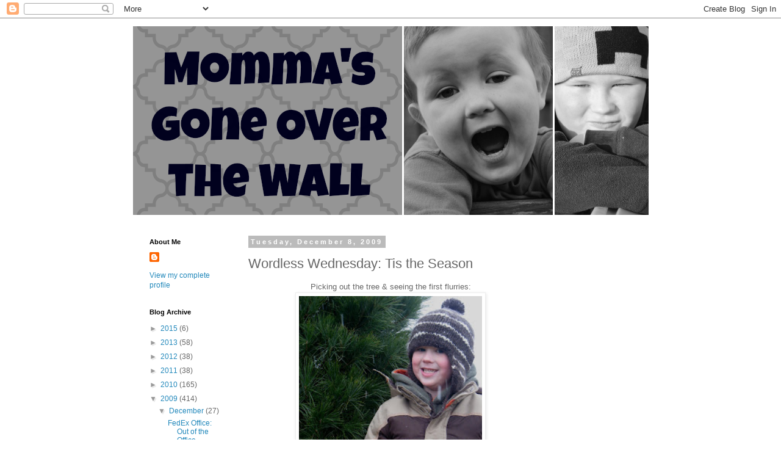

--- FILE ---
content_type: text/html; charset=UTF-8
request_url: https://mommasgoneoverthewall.blogspot.com/2009/12/wordless-wednesday-tis-season.html?showComment=1260386699244
body_size: 20578
content:
<!DOCTYPE html>
<html class='v2' dir='ltr' lang='en'>
<head>
<link href='https://www.blogger.com/static/v1/widgets/335934321-css_bundle_v2.css' rel='stylesheet' type='text/css'/>
<meta content='width=1100' name='viewport'/>
<meta content='text/html; charset=UTF-8' http-equiv='Content-Type'/>
<meta content='blogger' name='generator'/>
<link href='https://mommasgoneoverthewall.blogspot.com/favicon.ico' rel='icon' type='image/x-icon'/>
<link href='http://mommasgoneoverthewall.blogspot.com/2009/12/wordless-wednesday-tis-season.html' rel='canonical'/>
<link rel="alternate" type="application/atom+xml" title="Momma&#39;s Gone Over the Wall - Atom" href="https://mommasgoneoverthewall.blogspot.com/feeds/posts/default" />
<link rel="alternate" type="application/rss+xml" title="Momma&#39;s Gone Over the Wall - RSS" href="https://mommasgoneoverthewall.blogspot.com/feeds/posts/default?alt=rss" />
<link rel="service.post" type="application/atom+xml" title="Momma&#39;s Gone Over the Wall - Atom" href="https://www.blogger.com/feeds/6703522957678127687/posts/default" />

<link rel="alternate" type="application/atom+xml" title="Momma&#39;s Gone Over the Wall - Atom" href="https://mommasgoneoverthewall.blogspot.com/feeds/8182628964261691238/comments/default" />
<!--Can't find substitution for tag [blog.ieCssRetrofitLinks]-->
<link href='https://blogger.googleusercontent.com/img/b/R29vZ2xl/AVvXsEgvWcR5LWaVlejMLNzNQNdbzI01ntfEGDJd3C_hwzI2Qj5iYmAAg7onJ1dV_r_QWFSYu52-o-Awiqt4bmCTvMjZG2WUWIYcn2NJhR-ZyEJZ4Db4Cz5CIGUQ4gH8fN6tfAcP_UDp2GKszNo/s320/Dec2009+022.jpg' rel='image_src'/>
<meta content='http://mommasgoneoverthewall.blogspot.com/2009/12/wordless-wednesday-tis-season.html' property='og:url'/>
<meta content='Wordless Wednesday: Tis the Season' property='og:title'/>
<meta content='Picking out the tree &amp; seeing the first flurries: Helping to decorate:' property='og:description'/>
<meta content='https://blogger.googleusercontent.com/img/b/R29vZ2xl/AVvXsEgvWcR5LWaVlejMLNzNQNdbzI01ntfEGDJd3C_hwzI2Qj5iYmAAg7onJ1dV_r_QWFSYu52-o-Awiqt4bmCTvMjZG2WUWIYcn2NJhR-ZyEJZ4Db4Cz5CIGUQ4gH8fN6tfAcP_UDp2GKszNo/w1200-h630-p-k-no-nu/Dec2009+022.jpg' property='og:image'/>
<title>Momma's Gone Over the Wall: Wordless Wednesday: Tis the Season</title>
<style id='page-skin-1' type='text/css'><!--
/*
-----------------------------------------------
Blogger Template Style
Name:     Simple
Designer: Blogger
URL:      www.blogger.com
----------------------------------------------- */
/* Content
----------------------------------------------- */
body {
font: normal normal 12px 'Trebuchet MS', Trebuchet, Verdana, sans-serif;
color: #666666;
background: #ffffff none repeat scroll top left;
padding: 0 0 0 0;
}
html body .region-inner {
min-width: 0;
max-width: 100%;
width: auto;
}
h2 {
font-size: 22px;
}
a:link {
text-decoration:none;
color: #2288bb;
}
a:visited {
text-decoration:none;
color: #888888;
}
a:hover {
text-decoration:underline;
color: #33aaff;
}
.body-fauxcolumn-outer .fauxcolumn-inner {
background: transparent none repeat scroll top left;
_background-image: none;
}
.body-fauxcolumn-outer .cap-top {
position: absolute;
z-index: 1;
height: 400px;
width: 100%;
}
.body-fauxcolumn-outer .cap-top .cap-left {
width: 100%;
background: transparent none repeat-x scroll top left;
_background-image: none;
}
.content-outer {
-moz-box-shadow: 0 0 0 rgba(0, 0, 0, .15);
-webkit-box-shadow: 0 0 0 rgba(0, 0, 0, .15);
-goog-ms-box-shadow: 0 0 0 #333333;
box-shadow: 0 0 0 rgba(0, 0, 0, .15);
margin-bottom: 1px;
}
.content-inner {
padding: 10px 40px;
}
.content-inner {
background-color: #ffffff;
}
/* Header
----------------------------------------------- */
.header-outer {
background: transparent none repeat-x scroll 0 -400px;
_background-image: none;
}
.Header h1 {
font: normal normal 40px 'Trebuchet MS',Trebuchet,Verdana,sans-serif;
color: #000000;
text-shadow: 0 0 0 rgba(0, 0, 0, .2);
}
.Header h1 a {
color: #000000;
}
.Header .description {
font-size: 18px;
color: #000000;
}
.header-inner .Header .titlewrapper {
padding: 22px 0;
}
.header-inner .Header .descriptionwrapper {
padding: 0 0;
}
/* Tabs
----------------------------------------------- */
.tabs-inner .section:first-child {
border-top: 0 solid #dddddd;
}
.tabs-inner .section:first-child ul {
margin-top: -1px;
border-top: 1px solid #dddddd;
border-left: 1px solid #dddddd;
border-right: 1px solid #dddddd;
}
.tabs-inner .widget ul {
background: transparent none repeat-x scroll 0 -800px;
_background-image: none;
border-bottom: 1px solid #dddddd;
margin-top: 0;
margin-left: -30px;
margin-right: -30px;
}
.tabs-inner .widget li a {
display: inline-block;
padding: .6em 1em;
font: normal normal 12px 'Trebuchet MS', Trebuchet, Verdana, sans-serif;
color: #000000;
border-left: 1px solid #ffffff;
border-right: 1px solid #dddddd;
}
.tabs-inner .widget li:first-child a {
border-left: none;
}
.tabs-inner .widget li.selected a, .tabs-inner .widget li a:hover {
color: #000000;
background-color: #eeeeee;
text-decoration: none;
}
/* Columns
----------------------------------------------- */
.main-outer {
border-top: 0 solid transparent;
}
.fauxcolumn-left-outer .fauxcolumn-inner {
border-right: 1px solid transparent;
}
.fauxcolumn-right-outer .fauxcolumn-inner {
border-left: 1px solid transparent;
}
/* Headings
----------------------------------------------- */
div.widget > h2,
div.widget h2.title {
margin: 0 0 1em 0;
font: normal bold 11px 'Trebuchet MS',Trebuchet,Verdana,sans-serif;
color: #000000;
}
/* Widgets
----------------------------------------------- */
.widget .zippy {
color: #999999;
text-shadow: 2px 2px 1px rgba(0, 0, 0, .1);
}
.widget .popular-posts ul {
list-style: none;
}
/* Posts
----------------------------------------------- */
h2.date-header {
font: normal bold 11px Arial, Tahoma, Helvetica, FreeSans, sans-serif;
}
.date-header span {
background-color: #bbbbbb;
color: #ffffff;
padding: 0.4em;
letter-spacing: 3px;
margin: inherit;
}
.main-inner {
padding-top: 35px;
padding-bottom: 65px;
}
.main-inner .column-center-inner {
padding: 0 0;
}
.main-inner .column-center-inner .section {
margin: 0 1em;
}
.post {
margin: 0 0 45px 0;
}
h3.post-title, .comments h4 {
font: normal normal 22px 'Trebuchet MS',Trebuchet,Verdana,sans-serif;
margin: .75em 0 0;
}
.post-body {
font-size: 110%;
line-height: 1.4;
position: relative;
}
.post-body img, .post-body .tr-caption-container, .Profile img, .Image img,
.BlogList .item-thumbnail img {
padding: 2px;
background: #ffffff;
border: 1px solid #eeeeee;
-moz-box-shadow: 1px 1px 5px rgba(0, 0, 0, .1);
-webkit-box-shadow: 1px 1px 5px rgba(0, 0, 0, .1);
box-shadow: 1px 1px 5px rgba(0, 0, 0, .1);
}
.post-body img, .post-body .tr-caption-container {
padding: 5px;
}
.post-body .tr-caption-container {
color: #666666;
}
.post-body .tr-caption-container img {
padding: 0;
background: transparent;
border: none;
-moz-box-shadow: 0 0 0 rgba(0, 0, 0, .1);
-webkit-box-shadow: 0 0 0 rgba(0, 0, 0, .1);
box-shadow: 0 0 0 rgba(0, 0, 0, .1);
}
.post-header {
margin: 0 0 1.5em;
line-height: 1.6;
font-size: 90%;
}
.post-footer {
margin: 20px -2px 0;
padding: 5px 10px;
color: #666666;
background-color: #eeeeee;
border-bottom: 1px solid #eeeeee;
line-height: 1.6;
font-size: 90%;
}
#comments .comment-author {
padding-top: 1.5em;
border-top: 1px solid transparent;
background-position: 0 1.5em;
}
#comments .comment-author:first-child {
padding-top: 0;
border-top: none;
}
.avatar-image-container {
margin: .2em 0 0;
}
#comments .avatar-image-container img {
border: 1px solid #eeeeee;
}
/* Comments
----------------------------------------------- */
.comments .comments-content .icon.blog-author {
background-repeat: no-repeat;
background-image: url([data-uri]);
}
.comments .comments-content .loadmore a {
border-top: 1px solid #999999;
border-bottom: 1px solid #999999;
}
.comments .comment-thread.inline-thread {
background-color: #eeeeee;
}
.comments .continue {
border-top: 2px solid #999999;
}
/* Accents
---------------------------------------------- */
.section-columns td.columns-cell {
border-left: 1px solid transparent;
}
.blog-pager {
background: transparent url(//www.blogblog.com/1kt/simple/paging_dot.png) repeat-x scroll top center;
}
.blog-pager-older-link, .home-link,
.blog-pager-newer-link {
background-color: #ffffff;
padding: 5px;
}
.footer-outer {
border-top: 1px dashed #bbbbbb;
}
/* Mobile
----------------------------------------------- */
body.mobile  {
background-size: auto;
}
.mobile .body-fauxcolumn-outer {
background: transparent none repeat scroll top left;
}
.mobile .body-fauxcolumn-outer .cap-top {
background-size: 100% auto;
}
.mobile .content-outer {
-webkit-box-shadow: 0 0 3px rgba(0, 0, 0, .15);
box-shadow: 0 0 3px rgba(0, 0, 0, .15);
}
.mobile .tabs-inner .widget ul {
margin-left: 0;
margin-right: 0;
}
.mobile .post {
margin: 0;
}
.mobile .main-inner .column-center-inner .section {
margin: 0;
}
.mobile .date-header span {
padding: 0.1em 10px;
margin: 0 -10px;
}
.mobile h3.post-title {
margin: 0;
}
.mobile .blog-pager {
background: transparent none no-repeat scroll top center;
}
.mobile .footer-outer {
border-top: none;
}
.mobile .main-inner, .mobile .footer-inner {
background-color: #ffffff;
}
.mobile-index-contents {
color: #666666;
}
.mobile-link-button {
background-color: #2288bb;
}
.mobile-link-button a:link, .mobile-link-button a:visited {
color: #ffffff;
}
.mobile .tabs-inner .section:first-child {
border-top: none;
}
.mobile .tabs-inner .PageList .widget-content {
background-color: #eeeeee;
color: #000000;
border-top: 1px solid #dddddd;
border-bottom: 1px solid #dddddd;
}
.mobile .tabs-inner .PageList .widget-content .pagelist-arrow {
border-left: 1px solid #dddddd;
}

--></style>
<style id='template-skin-1' type='text/css'><!--
body {
min-width: 930px;
}
.content-outer, .content-fauxcolumn-outer, .region-inner {
min-width: 930px;
max-width: 930px;
_width: 930px;
}
.main-inner .columns {
padding-left: 180px;
padding-right: 180px;
}
.main-inner .fauxcolumn-center-outer {
left: 180px;
right: 180px;
/* IE6 does not respect left and right together */
_width: expression(this.parentNode.offsetWidth -
parseInt("180px") -
parseInt("180px") + 'px');
}
.main-inner .fauxcolumn-left-outer {
width: 180px;
}
.main-inner .fauxcolumn-right-outer {
width: 180px;
}
.main-inner .column-left-outer {
width: 180px;
right: 100%;
margin-left: -180px;
}
.main-inner .column-right-outer {
width: 180px;
margin-right: -180px;
}
#layout {
min-width: 0;
}
#layout .content-outer {
min-width: 0;
width: 800px;
}
#layout .region-inner {
min-width: 0;
width: auto;
}
body#layout div.add_widget {
padding: 8px;
}
body#layout div.add_widget a {
margin-left: 32px;
}
--></style>
<link href='https://www.blogger.com/dyn-css/authorization.css?targetBlogID=6703522957678127687&amp;zx=a45be1d1-d10e-4d21-9256-872d2df147fa' media='none' onload='if(media!=&#39;all&#39;)media=&#39;all&#39;' rel='stylesheet'/><noscript><link href='https://www.blogger.com/dyn-css/authorization.css?targetBlogID=6703522957678127687&amp;zx=a45be1d1-d10e-4d21-9256-872d2df147fa' rel='stylesheet'/></noscript>
<meta name='google-adsense-platform-account' content='ca-host-pub-1556223355139109'/>
<meta name='google-adsense-platform-domain' content='blogspot.com'/>

</head>
<body class='loading variant-simplysimple'>
<div class='navbar section' id='navbar' name='Navbar'><div class='widget Navbar' data-version='1' id='Navbar1'><script type="text/javascript">
    function setAttributeOnload(object, attribute, val) {
      if(window.addEventListener) {
        window.addEventListener('load',
          function(){ object[attribute] = val; }, false);
      } else {
        window.attachEvent('onload', function(){ object[attribute] = val; });
      }
    }
  </script>
<div id="navbar-iframe-container"></div>
<script type="text/javascript" src="https://apis.google.com/js/platform.js"></script>
<script type="text/javascript">
      gapi.load("gapi.iframes:gapi.iframes.style.bubble", function() {
        if (gapi.iframes && gapi.iframes.getContext) {
          gapi.iframes.getContext().openChild({
              url: 'https://www.blogger.com/navbar/6703522957678127687?po\x3d8182628964261691238\x26origin\x3dhttps://mommasgoneoverthewall.blogspot.com',
              where: document.getElementById("navbar-iframe-container"),
              id: "navbar-iframe"
          });
        }
      });
    </script><script type="text/javascript">
(function() {
var script = document.createElement('script');
script.type = 'text/javascript';
script.src = '//pagead2.googlesyndication.com/pagead/js/google_top_exp.js';
var head = document.getElementsByTagName('head')[0];
if (head) {
head.appendChild(script);
}})();
</script>
</div></div>
<div class='body-fauxcolumns'>
<div class='fauxcolumn-outer body-fauxcolumn-outer'>
<div class='cap-top'>
<div class='cap-left'></div>
<div class='cap-right'></div>
</div>
<div class='fauxborder-left'>
<div class='fauxborder-right'></div>
<div class='fauxcolumn-inner'>
</div>
</div>
<div class='cap-bottom'>
<div class='cap-left'></div>
<div class='cap-right'></div>
</div>
</div>
</div>
<div class='content'>
<div class='content-fauxcolumns'>
<div class='fauxcolumn-outer content-fauxcolumn-outer'>
<div class='cap-top'>
<div class='cap-left'></div>
<div class='cap-right'></div>
</div>
<div class='fauxborder-left'>
<div class='fauxborder-right'></div>
<div class='fauxcolumn-inner'>
</div>
</div>
<div class='cap-bottom'>
<div class='cap-left'></div>
<div class='cap-right'></div>
</div>
</div>
</div>
<div class='content-outer'>
<div class='content-cap-top cap-top'>
<div class='cap-left'></div>
<div class='cap-right'></div>
</div>
<div class='fauxborder-left content-fauxborder-left'>
<div class='fauxborder-right content-fauxborder-right'></div>
<div class='content-inner'>
<header>
<div class='header-outer'>
<div class='header-cap-top cap-top'>
<div class='cap-left'></div>
<div class='cap-right'></div>
</div>
<div class='fauxborder-left header-fauxborder-left'>
<div class='fauxborder-right header-fauxborder-right'></div>
<div class='region-inner header-inner'>
<div class='header section' id='header' name='Header'><div class='widget Header' data-version='1' id='Header1'>
<div id='header-inner'>
<a href='https://mommasgoneoverthewall.blogspot.com/' style='display: block'>
<img alt='Momma&#39;s Gone Over the Wall' height='315px; ' id='Header1_headerimg' src='https://blogger.googleusercontent.com/img/b/R29vZ2xl/AVvXsEjusKMtLp7K2CQWihiSoHrOwOa9nFj1-GTx_tSZUbLm-Wy5If7p8EOSd0ogVcW-R9GStlhKDuaI6QIpjqq56nxn1phE4TNHnYSB1DnafxLNRkzTy8_KVls0EvF5Gr-en4Mke110zT2pdNU/s1600/blogheader.png' style='display: block' width='851px; '/>
</a>
</div>
</div></div>
</div>
</div>
<div class='header-cap-bottom cap-bottom'>
<div class='cap-left'></div>
<div class='cap-right'></div>
</div>
</div>
</header>
<div class='tabs-outer'>
<div class='tabs-cap-top cap-top'>
<div class='cap-left'></div>
<div class='cap-right'></div>
</div>
<div class='fauxborder-left tabs-fauxborder-left'>
<div class='fauxborder-right tabs-fauxborder-right'></div>
<div class='region-inner tabs-inner'>
<div class='tabs no-items section' id='crosscol' name='Cross-Column'></div>
<div class='tabs no-items section' id='crosscol-overflow' name='Cross-Column 2'></div>
</div>
</div>
<div class='tabs-cap-bottom cap-bottom'>
<div class='cap-left'></div>
<div class='cap-right'></div>
</div>
</div>
<div class='main-outer'>
<div class='main-cap-top cap-top'>
<div class='cap-left'></div>
<div class='cap-right'></div>
</div>
<div class='fauxborder-left main-fauxborder-left'>
<div class='fauxborder-right main-fauxborder-right'></div>
<div class='region-inner main-inner'>
<div class='columns fauxcolumns'>
<div class='fauxcolumn-outer fauxcolumn-center-outer'>
<div class='cap-top'>
<div class='cap-left'></div>
<div class='cap-right'></div>
</div>
<div class='fauxborder-left'>
<div class='fauxborder-right'></div>
<div class='fauxcolumn-inner'>
</div>
</div>
<div class='cap-bottom'>
<div class='cap-left'></div>
<div class='cap-right'></div>
</div>
</div>
<div class='fauxcolumn-outer fauxcolumn-left-outer'>
<div class='cap-top'>
<div class='cap-left'></div>
<div class='cap-right'></div>
</div>
<div class='fauxborder-left'>
<div class='fauxborder-right'></div>
<div class='fauxcolumn-inner'>
</div>
</div>
<div class='cap-bottom'>
<div class='cap-left'></div>
<div class='cap-right'></div>
</div>
</div>
<div class='fauxcolumn-outer fauxcolumn-right-outer'>
<div class='cap-top'>
<div class='cap-left'></div>
<div class='cap-right'></div>
</div>
<div class='fauxborder-left'>
<div class='fauxborder-right'></div>
<div class='fauxcolumn-inner'>
</div>
</div>
<div class='cap-bottom'>
<div class='cap-left'></div>
<div class='cap-right'></div>
</div>
</div>
<!-- corrects IE6 width calculation -->
<div class='columns-inner'>
<div class='column-center-outer'>
<div class='column-center-inner'>
<div class='main section' id='main' name='Main'><div class='widget Blog' data-version='1' id='Blog1'>
<div class='blog-posts hfeed'>

          <div class="date-outer">
        
<h2 class='date-header'><span>Tuesday, December 8, 2009</span></h2>

          <div class="date-posts">
        
<div class='post-outer'>
<div class='post hentry uncustomized-post-template' itemprop='blogPost' itemscope='itemscope' itemtype='http://schema.org/BlogPosting'>
<meta content='https://blogger.googleusercontent.com/img/b/R29vZ2xl/AVvXsEgvWcR5LWaVlejMLNzNQNdbzI01ntfEGDJd3C_hwzI2Qj5iYmAAg7onJ1dV_r_QWFSYu52-o-Awiqt4bmCTvMjZG2WUWIYcn2NJhR-ZyEJZ4Db4Cz5CIGUQ4gH8fN6tfAcP_UDp2GKszNo/s320/Dec2009+022.jpg' itemprop='image_url'/>
<meta content='6703522957678127687' itemprop='blogId'/>
<meta content='8182628964261691238' itemprop='postId'/>
<a name='8182628964261691238'></a>
<h3 class='post-title entry-title' itemprop='name'>
Wordless Wednesday: Tis the Season
</h3>
<div class='post-header'>
<div class='post-header-line-1'></div>
</div>
<div class='post-body entry-content' id='post-body-8182628964261691238' itemprop='description articleBody'>
<div style="text-align: center;">Picking out the tree &amp; seeing the first flurries:<br /></div><div style="text-align: center;"><a href="https://blogger.googleusercontent.com/img/b/R29vZ2xl/AVvXsEgvWcR5LWaVlejMLNzNQNdbzI01ntfEGDJd3C_hwzI2Qj5iYmAAg7onJ1dV_r_QWFSYu52-o-Awiqt4bmCTvMjZG2WUWIYcn2NJhR-ZyEJZ4Db4Cz5CIGUQ4gH8fN6tfAcP_UDp2GKszNo/s1600-h/Dec2009+022.jpg" onblur="try {parent.deselectBloggerImageGracefully();} catch(e) {}"><img alt="" border="0" id="BLOGGER_PHOTO_ID_5413045913515134994" src="https://blogger.googleusercontent.com/img/b/R29vZ2xl/AVvXsEgvWcR5LWaVlejMLNzNQNdbzI01ntfEGDJd3C_hwzI2Qj5iYmAAg7onJ1dV_r_QWFSYu52-o-Awiqt4bmCTvMjZG2WUWIYcn2NJhR-ZyEJZ4Db4Cz5CIGUQ4gH8fN6tfAcP_UDp2GKszNo/s320/Dec2009+022.jpg" style="margin: 0px auto 10px; display: block; text-align: center; cursor: pointer; width: 300px; height: 400px;" /></a>Helping to decorate:<br /></div><a href="https://blogger.googleusercontent.com/img/b/R29vZ2xl/AVvXsEiuQtusE4nebu-SXuk6lX3zrMn4638lK1bf5h87GDw29ylb2DhY5e6yS0Y401u5dIj6s3SIVoqigdXRV01nLfmYOcYk7ym5p12zstwCGbEvsq5a94-DNK08VONMtjoGh_zhY9LEozpSTsI/s1600-h/Dec2009+053edit.jpg" onblur="try {parent.deselectBloggerImageGracefully();} catch(e) {}"><img alt="" border="0" id="BLOGGER_PHOTO_ID_5413046026639903474" src="https://blogger.googleusercontent.com/img/b/R29vZ2xl/AVvXsEiuQtusE4nebu-SXuk6lX3zrMn4638lK1bf5h87GDw29ylb2DhY5e6yS0Y401u5dIj6s3SIVoqigdXRV01nLfmYOcYk7ym5p12zstwCGbEvsq5a94-DNK08VONMtjoGh_zhY9LEozpSTsI/s400/Dec2009+053edit.jpg" style="margin: 0px auto 10px; display: block; text-align: center; cursor: pointer; width: 300px; height: 400px;" /></a>
<div style='clear: both;'></div>
</div>
<div class='post-footer'>
<div class='post-footer-line post-footer-line-1'>
<span class='post-author vcard'>
Posted by
<span class='fn' itemprop='author' itemscope='itemscope' itemtype='http://schema.org/Person'>
<meta content='https://www.blogger.com/profile/02922444419132476114' itemprop='url'/>
<a class='g-profile' href='https://www.blogger.com/profile/02922444419132476114' rel='author' title='author profile'>
<span itemprop='name'>Staci A</span>
</a>
</span>
</span>
<span class='post-timestamp'>
at
<meta content='http://mommasgoneoverthewall.blogspot.com/2009/12/wordless-wednesday-tis-season.html' itemprop='url'/>
<a class='timestamp-link' href='https://mommasgoneoverthewall.blogspot.com/2009/12/wordless-wednesday-tis-season.html' rel='bookmark' title='permanent link'><abbr class='published' itemprop='datePublished' title='2009-12-08T20:30:00-05:00'>8:30&#8239;PM</abbr></a>
</span>
<span class='post-comment-link'>
</span>
<span class='post-icons'>
<span class='item-control blog-admin pid-1631024136'>
<a href='https://www.blogger.com/post-edit.g?blogID=6703522957678127687&postID=8182628964261691238&from=pencil' title='Edit Post'>
<img alt='' class='icon-action' height='18' src='https://resources.blogblog.com/img/icon18_edit_allbkg.gif' width='18'/>
</a>
</span>
</span>
<div class='post-share-buttons goog-inline-block'>
<a class='goog-inline-block share-button sb-email' href='https://www.blogger.com/share-post.g?blogID=6703522957678127687&postID=8182628964261691238&target=email' target='_blank' title='Email This'><span class='share-button-link-text'>Email This</span></a><a class='goog-inline-block share-button sb-blog' href='https://www.blogger.com/share-post.g?blogID=6703522957678127687&postID=8182628964261691238&target=blog' onclick='window.open(this.href, "_blank", "height=270,width=475"); return false;' target='_blank' title='BlogThis!'><span class='share-button-link-text'>BlogThis!</span></a><a class='goog-inline-block share-button sb-twitter' href='https://www.blogger.com/share-post.g?blogID=6703522957678127687&postID=8182628964261691238&target=twitter' target='_blank' title='Share to X'><span class='share-button-link-text'>Share to X</span></a><a class='goog-inline-block share-button sb-facebook' href='https://www.blogger.com/share-post.g?blogID=6703522957678127687&postID=8182628964261691238&target=facebook' onclick='window.open(this.href, "_blank", "height=430,width=640"); return false;' target='_blank' title='Share to Facebook'><span class='share-button-link-text'>Share to Facebook</span></a><a class='goog-inline-block share-button sb-pinterest' href='https://www.blogger.com/share-post.g?blogID=6703522957678127687&postID=8182628964261691238&target=pinterest' target='_blank' title='Share to Pinterest'><span class='share-button-link-text'>Share to Pinterest</span></a>
</div>
</div>
<div class='post-footer-line post-footer-line-2'>
<span class='post-labels'>
Labels:
<a href='https://mommasgoneoverthewall.blogspot.com/search/label/Christmas' rel='tag'>Christmas</a>,
<a href='https://mommasgoneoverthewall.blogspot.com/search/label/photos' rel='tag'>photos</a>,
<a href='https://mommasgoneoverthewall.blogspot.com/search/label/Wordless%20Wednesday' rel='tag'>Wordless Wednesday</a>
</span>
</div>
<div class='post-footer-line post-footer-line-3'>
<span class='post-location'>
</span>
</div>
</div>
</div>
<div class='comments' id='comments'>
<a name='comments'></a>
<h4>34 comments:</h4>
<div id='Blog1_comments-block-wrapper'>
<dl class='avatar-comment-indent' id='comments-block'>
<dt class='comment-author ' id='c5768053173066892347'>
<a name='c5768053173066892347'></a>
<div class="avatar-image-container vcard"><span dir="ltr"><a href="https://www.blogger.com/profile/12993966420383969954" target="" rel="nofollow" onclick="" class="avatar-hovercard" id="av-5768053173066892347-12993966420383969954"><img src="https://resources.blogblog.com/img/blank.gif" width="35" height="35" class="delayLoad" style="display: none;" longdesc="//blogger.googleusercontent.com/img/b/R29vZ2xl/AVvXsEio9xgRufl1h1gKw6g5F6G597RF1u0oXgNh5QZg5ncLCQfs_Vd_kyDNz70AEDHRCk5aza0-7MZq7gppSizAvrN-zHGFoJmoumKh97tnuiEKH-ccjIqLm8VcEyUr1v6QIPQ/s45-c/Zoe.jpg" alt="" title="Momstart">

<noscript><img src="//blogger.googleusercontent.com/img/b/R29vZ2xl/AVvXsEio9xgRufl1h1gKw6g5F6G597RF1u0oXgNh5QZg5ncLCQfs_Vd_kyDNz70AEDHRCk5aza0-7MZq7gppSizAvrN-zHGFoJmoumKh97tnuiEKH-ccjIqLm8VcEyUr1v6QIPQ/s45-c/Zoe.jpg" width="35" height="35" class="photo" alt=""></noscript></a></span></div>
<a href='https://www.blogger.com/profile/12993966420383969954' rel='nofollow'>Momstart</a>
said...
</dt>
<dd class='comment-body' id='Blog1_cmt-5768053173066892347'>
<p>
light photos are amazing, that&#39;s a great picture of your son.
</p>
</dd>
<dd class='comment-footer'>
<span class='comment-timestamp'>
<a href='https://mommasgoneoverthewall.blogspot.com/2009/12/wordless-wednesday-tis-season.html?showComment=1260324120971#c5768053173066892347' title='comment permalink'>
December 8, 2009 at 9:02&#8239;PM
</a>
<span class='item-control blog-admin pid-301415679'>
<a class='comment-delete' href='https://www.blogger.com/comment/delete/6703522957678127687/5768053173066892347' title='Delete Comment'>
<img src='https://resources.blogblog.com/img/icon_delete13.gif'/>
</a>
</span>
</span>
</dd>
<dt class='comment-author ' id='c5273460348982378604'>
<a name='c5273460348982378604'></a>
<div class="avatar-image-container vcard"><span dir="ltr"><a href="https://www.blogger.com/profile/16483641233177919179" target="" rel="nofollow" onclick="" class="avatar-hovercard" id="av-5273460348982378604-16483641233177919179"><img src="https://resources.blogblog.com/img/blank.gif" width="35" height="35" class="delayLoad" style="display: none;" longdesc="//2.bp.blogspot.com/_UsrxZbF9NH0/Sl4suP29y5I/AAAAAAAAAA8/9hrD_QegDbw/S45-s35/Photo%2B128.jpg" alt="" title="Annie">

<noscript><img src="//2.bp.blogspot.com/_UsrxZbF9NH0/Sl4suP29y5I/AAAAAAAAAA8/9hrD_QegDbw/S45-s35/Photo%2B128.jpg" width="35" height="35" class="photo" alt=""></noscript></a></span></div>
<a href='https://www.blogger.com/profile/16483641233177919179' rel='nofollow'>Annie</a>
said...
</dt>
<dd class='comment-body' id='Blog1_cmt-5273460348982378604'>
<p>
I love the Christmas lights photo, that smile is priceless!  <br />Happy WW!!
</p>
</dd>
<dd class='comment-footer'>
<span class='comment-timestamp'>
<a href='https://mommasgoneoverthewall.blogspot.com/2009/12/wordless-wednesday-tis-season.html?showComment=1260324197252#c5273460348982378604' title='comment permalink'>
December 8, 2009 at 9:03&#8239;PM
</a>
<span class='item-control blog-admin pid-134648028'>
<a class='comment-delete' href='https://www.blogger.com/comment/delete/6703522957678127687/5273460348982378604' title='Delete Comment'>
<img src='https://resources.blogblog.com/img/icon_delete13.gif'/>
</a>
</span>
</span>
</dd>
<dt class='comment-author ' id='c3933485632052363468'>
<a name='c3933485632052363468'></a>
<div class="avatar-image-container vcard"><span dir="ltr"><a href="https://www.blogger.com/profile/10237938674910908032" target="" rel="nofollow" onclick="" class="avatar-hovercard" id="av-3933485632052363468-10237938674910908032"><img src="https://resources.blogblog.com/img/blank.gif" width="35" height="35" class="delayLoad" style="display: none;" longdesc="//blogger.googleusercontent.com/img/b/R29vZ2xl/AVvXsEjnaprctiakfO6RU7lSdaUnf-bYP0IHnPF1VCOylkcm_pU_Gh9iVNdRPR0sJ5nT92UQo3ZXg64KwNF4oq7u3QnFCjn7iIuTg5BUaeIgfjgmOOjk1-8toMDZ5EMZKXcXaQ/s45-c/*" alt="" title="Rhonda Gales ">

<noscript><img src="//blogger.googleusercontent.com/img/b/R29vZ2xl/AVvXsEjnaprctiakfO6RU7lSdaUnf-bYP0IHnPF1VCOylkcm_pU_Gh9iVNdRPR0sJ5nT92UQo3ZXg64KwNF4oq7u3QnFCjn7iIuTg5BUaeIgfjgmOOjk1-8toMDZ5EMZKXcXaQ/s45-c/*" width="35" height="35" class="photo" alt=""></noscript></a></span></div>
<a href='https://www.blogger.com/profile/10237938674910908032' rel='nofollow'>Rhonda Gales </a>
said...
</dt>
<dd class='comment-body' id='Blog1_cmt-3933485632052363468'>
<p>
How sweet.  You captured a great memory.
</p>
</dd>
<dd class='comment-footer'>
<span class='comment-timestamp'>
<a href='https://mommasgoneoverthewall.blogspot.com/2009/12/wordless-wednesday-tis-season.html?showComment=1260324823152#c3933485632052363468' title='comment permalink'>
December 8, 2009 at 9:13&#8239;PM
</a>
<span class='item-control blog-admin pid-612294929'>
<a class='comment-delete' href='https://www.blogger.com/comment/delete/6703522957678127687/3933485632052363468' title='Delete Comment'>
<img src='https://resources.blogblog.com/img/icon_delete13.gif'/>
</a>
</span>
</span>
</dd>
<dt class='comment-author ' id='c569368603624995334'>
<a name='c569368603624995334'></a>
<div class="avatar-image-container avatar-stock"><span dir="ltr"><a href="http://mommy23monkeys.com" target="" rel="nofollow" onclick=""><img src="//resources.blogblog.com/img/blank.gif" width="35" height="35" alt="" title="Rhea">

</a></span></div>
<a href='http://mommy23monkeys.com' rel='nofollow'>Rhea</a>
said...
</dt>
<dd class='comment-body' id='Blog1_cmt-569368603624995334'>
<p>
They are both great pics, but the 2nd one with the lights is awesome!!  He looks so happy.
</p>
</dd>
<dd class='comment-footer'>
<span class='comment-timestamp'>
<a href='https://mommasgoneoverthewall.blogspot.com/2009/12/wordless-wednesday-tis-season.html?showComment=1260327904091#c569368603624995334' title='comment permalink'>
December 8, 2009 at 10:05&#8239;PM
</a>
<span class='item-control blog-admin pid-841430719'>
<a class='comment-delete' href='https://www.blogger.com/comment/delete/6703522957678127687/569368603624995334' title='Delete Comment'>
<img src='https://resources.blogblog.com/img/icon_delete13.gif'/>
</a>
</span>
</span>
</dd>
<dt class='comment-author ' id='c6344848636570129651'>
<a name='c6344848636570129651'></a>
<div class="avatar-image-container vcard"><span dir="ltr"><a href="https://www.blogger.com/profile/02586852341184678944" target="" rel="nofollow" onclick="" class="avatar-hovercard" id="av-6344848636570129651-02586852341184678944"><img src="https://resources.blogblog.com/img/blank.gif" width="35" height="35" class="delayLoad" style="display: none;" longdesc="//blogger.googleusercontent.com/img/b/R29vZ2xl/AVvXsEjLp0mEKt1bZuufddcfRjA8kH0riwCbyDyhcztxZNTrpNeVuVtzukJImT42TUCo3oQ9YF9GOwW-zOBTxQXQiVQyvBAyajJuS1Jy5BJGGQk-kYoXXCzRLpiDj0L5qzdFxA/s45-c/57979_10151869672407176_693768249_n.jpg" alt="" title="Deb">

<noscript><img src="//blogger.googleusercontent.com/img/b/R29vZ2xl/AVvXsEjLp0mEKt1bZuufddcfRjA8kH0riwCbyDyhcztxZNTrpNeVuVtzukJImT42TUCo3oQ9YF9GOwW-zOBTxQXQiVQyvBAyajJuS1Jy5BJGGQk-kYoXXCzRLpiDj0L5qzdFxA/s45-c/57979_10151869672407176_693768249_n.jpg" width="35" height="35" class="photo" alt=""></noscript></a></span></div>
<a href='https://www.blogger.com/profile/02586852341184678944' rel='nofollow'>Deb</a>
said...
</dt>
<dd class='comment-body' id='Blog1_cmt-6344848636570129651'>
<p>
Adorable! I especially love his smile in the second one. <br /><br />Happy holidays!
</p>
</dd>
<dd class='comment-footer'>
<span class='comment-timestamp'>
<a href='https://mommasgoneoverthewall.blogspot.com/2009/12/wordless-wednesday-tis-season.html?showComment=1260329684861#c6344848636570129651' title='comment permalink'>
December 8, 2009 at 10:34&#8239;PM
</a>
<span class='item-control blog-admin pid-60242105'>
<a class='comment-delete' href='https://www.blogger.com/comment/delete/6703522957678127687/6344848636570129651' title='Delete Comment'>
<img src='https://resources.blogblog.com/img/icon_delete13.gif'/>
</a>
</span>
</span>
</dd>
<dt class='comment-author ' id='c1419867612607949826'>
<a name='c1419867612607949826'></a>
<div class="avatar-image-container vcard"><span dir="ltr"><a href="https://www.blogger.com/profile/11537312763085492455" target="" rel="nofollow" onclick="" class="avatar-hovercard" id="av-1419867612607949826-11537312763085492455"><img src="https://resources.blogblog.com/img/blank.gif" width="35" height="35" class="delayLoad" style="display: none;" longdesc="//blogger.googleusercontent.com/img/b/R29vZ2xl/AVvXsEjZf8NmooIQ5aG86ZZwB3Opj8b1MbPWMdzVdftejPuXYkC0MG04eMaGxFjYCkzPg4TTcD4nUipZbyziLtqWc1HyvM_wDspEpoGDtttq31z9kSQQgWrOsjbYWoyDAlonM6E/s45-c/YumBless.jpg" alt="" title="Blessings Abound">

<noscript><img src="//blogger.googleusercontent.com/img/b/R29vZ2xl/AVvXsEjZf8NmooIQ5aG86ZZwB3Opj8b1MbPWMdzVdftejPuXYkC0MG04eMaGxFjYCkzPg4TTcD4nUipZbyziLtqWc1HyvM_wDspEpoGDtttq31z9kSQQgWrOsjbYWoyDAlonM6E/s45-c/YumBless.jpg" width="35" height="35" class="photo" alt=""></noscript></a></span></div>
<a href='https://www.blogger.com/profile/11537312763085492455' rel='nofollow'>Blessings Abound</a>
said...
</dt>
<dd class='comment-body' id='Blog1_cmt-1419867612607949826'>
<p>
Your son is going to love how often and how well you get pics of him!  I just love the last shot of him with the lights.  Too precious!!!  We have yet to put up our tree and my kids can&#39;t wait!
</p>
</dd>
<dd class='comment-footer'>
<span class='comment-timestamp'>
<a href='https://mommasgoneoverthewall.blogspot.com/2009/12/wordless-wednesday-tis-season.html?showComment=1260329820453#c1419867612607949826' title='comment permalink'>
December 8, 2009 at 10:37&#8239;PM
</a>
<span class='item-control blog-admin pid-1048703679'>
<a class='comment-delete' href='https://www.blogger.com/comment/delete/6703522957678127687/1419867612607949826' title='Delete Comment'>
<img src='https://resources.blogblog.com/img/icon_delete13.gif'/>
</a>
</span>
</span>
</dd>
<dt class='comment-author ' id='c5401606615636201812'>
<a name='c5401606615636201812'></a>
<div class="avatar-image-container vcard"><span dir="ltr"><a href="https://www.blogger.com/profile/17706339473082275739" target="" rel="nofollow" onclick="" class="avatar-hovercard" id="av-5401606615636201812-17706339473082275739"><img src="https://resources.blogblog.com/img/blank.gif" width="35" height="35" class="delayLoad" style="display: none;" longdesc="//blogger.googleusercontent.com/img/b/R29vZ2xl/AVvXsEg4jlbquiU5ykWQotbQY4QUVDGoBcJK3GkNInn66mq41LfzHKIevcZUng6K3HYQWdTJvmLhsF6HK0gFYmLjWi8_-zDqU9YMG0TBdIuZsmxNe41_Fmhr9UcKBK4yH3-_4h8/s45-c/3.jpg" alt="" title="Bloggymommy">

<noscript><img src="//blogger.googleusercontent.com/img/b/R29vZ2xl/AVvXsEg4jlbquiU5ykWQotbQY4QUVDGoBcJK3GkNInn66mq41LfzHKIevcZUng6K3HYQWdTJvmLhsF6HK0gFYmLjWi8_-zDqU9YMG0TBdIuZsmxNe41_Fmhr9UcKBK4yH3-_4h8/s45-c/3.jpg" width="35" height="35" class="photo" alt=""></noscript></a></span></div>
<a href='https://www.blogger.com/profile/17706339473082275739' rel='nofollow'>Bloggymommy</a>
said...
</dt>
<dd class='comment-body' id='Blog1_cmt-5401606615636201812'>
<p>
That second pic is too cute! Great shot! He is so stinkin cute in every pic you post! Just adorable! :D
</p>
</dd>
<dd class='comment-footer'>
<span class='comment-timestamp'>
<a href='https://mommasgoneoverthewall.blogspot.com/2009/12/wordless-wednesday-tis-season.html?showComment=1260330350183#c5401606615636201812' title='comment permalink'>
December 8, 2009 at 10:45&#8239;PM
</a>
<span class='item-control blog-admin pid-820747908'>
<a class='comment-delete' href='https://www.blogger.com/comment/delete/6703522957678127687/5401606615636201812' title='Delete Comment'>
<img src='https://resources.blogblog.com/img/icon_delete13.gif'/>
</a>
</span>
</span>
</dd>
<dt class='comment-author ' id='c8454188604392237053'>
<a name='c8454188604392237053'></a>
<div class="avatar-image-container avatar-stock"><span dir="ltr"><img src="//resources.blogblog.com/img/blank.gif" width="35" height="35" alt="" title="Anonymous">

</span></div>
Anonymous
said...
</dt>
<dd class='comment-body' id='Blog1_cmt-8454188604392237053'>
<p>
So sweet great photos.
</p>
</dd>
<dd class='comment-footer'>
<span class='comment-timestamp'>
<a href='https://mommasgoneoverthewall.blogspot.com/2009/12/wordless-wednesday-tis-season.html?showComment=1260330690363#c8454188604392237053' title='comment permalink'>
December 8, 2009 at 10:51&#8239;PM
</a>
<span class='item-control blog-admin pid-841430719'>
<a class='comment-delete' href='https://www.blogger.com/comment/delete/6703522957678127687/8454188604392237053' title='Delete Comment'>
<img src='https://resources.blogblog.com/img/icon_delete13.gif'/>
</a>
</span>
</span>
</dd>
<dt class='comment-author ' id='c6458587069003644187'>
<a name='c6458587069003644187'></a>
<div class="avatar-image-container vcard"><span dir="ltr"><a href="https://www.blogger.com/profile/08057457909974187299" target="" rel="nofollow" onclick="" class="avatar-hovercard" id="av-6458587069003644187-08057457909974187299"><img src="https://resources.blogblog.com/img/blank.gif" width="35" height="35" class="delayLoad" style="display: none;" longdesc="//blogger.googleusercontent.com/img/b/R29vZ2xl/AVvXsEinLcB5FDyE9OTSpDCP5mRNMg9wIn3NLvT6CL-U83bn78wAh2jQQI3B3Dl9QR7WwY_hESRHOy46J585SOTjYvzDFwmcJ0r1UlCp9HhgkNG1pc3-vlitcnntZ-nIDRnn7g/s45-c/283825_10150295890878081_516998080_7698154_7426036_n.jpg" alt="" title="Brandy">

<noscript><img src="//blogger.googleusercontent.com/img/b/R29vZ2xl/AVvXsEinLcB5FDyE9OTSpDCP5mRNMg9wIn3NLvT6CL-U83bn78wAh2jQQI3B3Dl9QR7WwY_hESRHOy46J585SOTjYvzDFwmcJ0r1UlCp9HhgkNG1pc3-vlitcnntZ-nIDRnn7g/s45-c/283825_10150295890878081_516998080_7698154_7426036_n.jpg" width="35" height="35" class="photo" alt=""></noscript></a></span></div>
<a href='https://www.blogger.com/profile/08057457909974187299' rel='nofollow'>Brandy</a>
said...
</dt>
<dd class='comment-body' id='Blog1_cmt-6458587069003644187'>
<p>
What great photos! I love the last one. We &#39;played&#39; I mean got photos like this at my dad&#39;s when he got out the Christmas lights lol.
</p>
</dd>
<dd class='comment-footer'>
<span class='comment-timestamp'>
<a href='https://mommasgoneoverthewall.blogspot.com/2009/12/wordless-wednesday-tis-season.html?showComment=1260333649757#c6458587069003644187' title='comment permalink'>
December 8, 2009 at 11:40&#8239;PM
</a>
<span class='item-control blog-admin pid-41477133'>
<a class='comment-delete' href='https://www.blogger.com/comment/delete/6703522957678127687/6458587069003644187' title='Delete Comment'>
<img src='https://resources.blogblog.com/img/icon_delete13.gif'/>
</a>
</span>
</span>
</dd>
<dt class='comment-author ' id='c5762305563089223128'>
<a name='c5762305563089223128'></a>
<div class="avatar-image-container vcard"><span dir="ltr"><a href="https://www.blogger.com/profile/14913446653085084585" target="" rel="nofollow" onclick="" class="avatar-hovercard" id="av-5762305563089223128-14913446653085084585"><img src="https://resources.blogblog.com/img/blank.gif" width="35" height="35" class="delayLoad" style="display: none;" longdesc="//blogger.googleusercontent.com/img/b/R29vZ2xl/AVvXsEgTby8FD9DxMzFAaOUeSAxj_Fomg_YqDgIuL4Uh8UlbseJQ4XGgjasXW7mpw6_4ET-50RyfPA1oOHsKJR5_njBI8sBVKoOj2_CxkPeKtyYSGJPCYe-Ecd7Z4aVmbdTd7A/s45-c/kimmyraye.jpg" alt="" title="Kimberly Kihega">

<noscript><img src="//blogger.googleusercontent.com/img/b/R29vZ2xl/AVvXsEgTby8FD9DxMzFAaOUeSAxj_Fomg_YqDgIuL4Uh8UlbseJQ4XGgjasXW7mpw6_4ET-50RyfPA1oOHsKJR5_njBI8sBVKoOj2_CxkPeKtyYSGJPCYe-Ecd7Z4aVmbdTd7A/s45-c/kimmyraye.jpg" width="35" height="35" class="photo" alt=""></noscript></a></span></div>
<a href='https://www.blogger.com/profile/14913446653085084585' rel='nofollow'>Kimberly Kihega</a>
said...
</dt>
<dd class='comment-body' id='Blog1_cmt-5762305563089223128'>
<p>
Those are both beautiful pics! Cute boy!
</p>
</dd>
<dd class='comment-footer'>
<span class='comment-timestamp'>
<a href='https://mommasgoneoverthewall.blogspot.com/2009/12/wordless-wednesday-tis-season.html?showComment=1260337642382#c5762305563089223128' title='comment permalink'>
December 9, 2009 at 12:47&#8239;AM
</a>
<span class='item-control blog-admin pid-2049438439'>
<a class='comment-delete' href='https://www.blogger.com/comment/delete/6703522957678127687/5762305563089223128' title='Delete Comment'>
<img src='https://resources.blogblog.com/img/icon_delete13.gif'/>
</a>
</span>
</span>
</dd>
<dt class='comment-author ' id='c5523639187711189648'>
<a name='c5523639187711189648'></a>
<div class="avatar-image-container avatar-stock"><span dir="ltr"><a href="https://www.blogger.com/profile/14130728136654196449" target="" rel="nofollow" onclick="" class="avatar-hovercard" id="av-5523639187711189648-14130728136654196449"><img src="//www.blogger.com/img/blogger_logo_round_35.png" width="35" height="35" alt="" title="Carolyn G">

</a></span></div>
<a href='https://www.blogger.com/profile/14130728136654196449' rel='nofollow'>Carolyn G</a>
said...
</dt>
<dd class='comment-body' id='Blog1_cmt-5523639187711189648'>
<p>
Great pictures!! I love that second photo - great composition!
</p>
</dd>
<dd class='comment-footer'>
<span class='comment-timestamp'>
<a href='https://mommasgoneoverthewall.blogspot.com/2009/12/wordless-wednesday-tis-season.html?showComment=1260338035057#c5523639187711189648' title='comment permalink'>
December 9, 2009 at 12:53&#8239;AM
</a>
<span class='item-control blog-admin pid-48688427'>
<a class='comment-delete' href='https://www.blogger.com/comment/delete/6703522957678127687/5523639187711189648' title='Delete Comment'>
<img src='https://resources.blogblog.com/img/icon_delete13.gif'/>
</a>
</span>
</span>
</dd>
<dt class='comment-author ' id='c8619904676285005751'>
<a name='c8619904676285005751'></a>
<div class="avatar-image-container vcard"><span dir="ltr"><a href="https://www.blogger.com/profile/15022401763893505798" target="" rel="nofollow" onclick="" class="avatar-hovercard" id="av-8619904676285005751-15022401763893505798"><img src="https://resources.blogblog.com/img/blank.gif" width="35" height="35" class="delayLoad" style="display: none;" longdesc="//1.bp.blogspot.com/_6rPdkegMBpU/ShHMLXNccLI/AAAAAAAAAAs/zDPyFQRw0Lc/S45-s35/Me_Pink%2BHeadshot.jpg" alt="" title="Run DMT">

<noscript><img src="//1.bp.blogspot.com/_6rPdkegMBpU/ShHMLXNccLI/AAAAAAAAAAs/zDPyFQRw0Lc/S45-s35/Me_Pink%2BHeadshot.jpg" width="35" height="35" class="photo" alt=""></noscript></a></span></div>
<a href='https://www.blogger.com/profile/15022401763893505798' rel='nofollow'>Run DMT</a>
said...
</dt>
<dd class='comment-body' id='Blog1_cmt-8619904676285005751'>
<p>
Great photos!  I love the second photo with the lights.
</p>
</dd>
<dd class='comment-footer'>
<span class='comment-timestamp'>
<a href='https://mommasgoneoverthewall.blogspot.com/2009/12/wordless-wednesday-tis-season.html?showComment=1260339332249#c8619904676285005751' title='comment permalink'>
December 9, 2009 at 1:15&#8239;AM
</a>
<span class='item-control blog-admin pid-1709450019'>
<a class='comment-delete' href='https://www.blogger.com/comment/delete/6703522957678127687/8619904676285005751' title='Delete Comment'>
<img src='https://resources.blogblog.com/img/icon_delete13.gif'/>
</a>
</span>
</span>
</dd>
<dt class='comment-author ' id='c5602591940361556333'>
<a name='c5602591940361556333'></a>
<div class="avatar-image-container vcard"><span dir="ltr"><a href="https://www.blogger.com/profile/01869935406227884374" target="" rel="nofollow" onclick="" class="avatar-hovercard" id="av-5602591940361556333-01869935406227884374"><img src="https://resources.blogblog.com/img/blank.gif" width="35" height="35" class="delayLoad" style="display: none;" longdesc="//blogger.googleusercontent.com/img/b/R29vZ2xl/AVvXsEhJ6vX1bkFAk2G808yM9qVHILDCnGsmr3NcPrcH0whZtoELPpv4ApeJw2Cqz2cG-rKEjRujY4e7jH6iXtTMlZxwCOxaSYBqoXy3Z-bkmp7wcVKcr_VM6My3lTuhYFuSUg/s45-c/DSC01209.JPG" alt="" title="MOMMY-MOMO">

<noscript><img src="//blogger.googleusercontent.com/img/b/R29vZ2xl/AVvXsEhJ6vX1bkFAk2G808yM9qVHILDCnGsmr3NcPrcH0whZtoELPpv4ApeJw2Cqz2cG-rKEjRujY4e7jH6iXtTMlZxwCOxaSYBqoXy3Z-bkmp7wcVKcr_VM6My3lTuhYFuSUg/s45-c/DSC01209.JPG" width="35" height="35" class="photo" alt=""></noscript></a></span></div>
<a href='https://www.blogger.com/profile/01869935406227884374' rel='nofollow'>MOMMY-MOMO</a>
said...
</dt>
<dd class='comment-body' id='Blog1_cmt-5602591940361556333'>
<p>
this time of the year is sooo much fun! cute pictures
</p>
</dd>
<dd class='comment-footer'>
<span class='comment-timestamp'>
<a href='https://mommasgoneoverthewall.blogspot.com/2009/12/wordless-wednesday-tis-season.html?showComment=1260339458786#c5602591940361556333' title='comment permalink'>
December 9, 2009 at 1:17&#8239;AM
</a>
<span class='item-control blog-admin pid-1920163125'>
<a class='comment-delete' href='https://www.blogger.com/comment/delete/6703522957678127687/5602591940361556333' title='Delete Comment'>
<img src='https://resources.blogblog.com/img/icon_delete13.gif'/>
</a>
</span>
</span>
</dd>
<dt class='comment-author ' id='c164463307821165266'>
<a name='c164463307821165266'></a>
<div class="avatar-image-container vcard"><span dir="ltr"><a href="https://www.blogger.com/profile/11617259549508716343" target="" rel="nofollow" onclick="" class="avatar-hovercard" id="av-164463307821165266-11617259549508716343"><img src="https://resources.blogblog.com/img/blank.gif" width="35" height="35" class="delayLoad" style="display: none;" longdesc="//blogger.googleusercontent.com/img/b/R29vZ2xl/AVvXsEhSXFA3PkzXZSd2IzrcxYzzGelxSyr3e3YI69D3fc0-UZK6qjfAvGpw7gOzx4FXmPSav_r5dzCescR6NHs6LrFklHS7Z7KlhKv8dkm0Ef4NpqWAdnDSBz6aboHof2HmNOw/s45-c/heatherblack&amp;whitesm.jpg" alt="" title="Heather">

<noscript><img src="//blogger.googleusercontent.com/img/b/R29vZ2xl/AVvXsEhSXFA3PkzXZSd2IzrcxYzzGelxSyr3e3YI69D3fc0-UZK6qjfAvGpw7gOzx4FXmPSav_r5dzCescR6NHs6LrFklHS7Z7KlhKv8dkm0Ef4NpqWAdnDSBz6aboHof2HmNOw/s45-c/heatherblack&amp;whitesm.jpg" width="35" height="35" class="photo" alt=""></noscript></a></span></div>
<a href='https://www.blogger.com/profile/11617259549508716343' rel='nofollow'>Heather</a>
said...
</dt>
<dd class='comment-body' id='Blog1_cmt-164463307821165266'>
<p>
total cuteness!
</p>
</dd>
<dd class='comment-footer'>
<span class='comment-timestamp'>
<a href='https://mommasgoneoverthewall.blogspot.com/2009/12/wordless-wednesday-tis-season.html?showComment=1260339517939#c164463307821165266' title='comment permalink'>
December 9, 2009 at 1:18&#8239;AM
</a>
<span class='item-control blog-admin pid-311941843'>
<a class='comment-delete' href='https://www.blogger.com/comment/delete/6703522957678127687/164463307821165266' title='Delete Comment'>
<img src='https://resources.blogblog.com/img/icon_delete13.gif'/>
</a>
</span>
</span>
</dd>
<dt class='comment-author ' id='c6123538850526706473'>
<a name='c6123538850526706473'></a>
<div class="avatar-image-container vcard"><span dir="ltr"><a href="https://www.blogger.com/profile/08313149543341762081" target="" rel="nofollow" onclick="" class="avatar-hovercard" id="av-6123538850526706473-08313149543341762081"><img src="https://resources.blogblog.com/img/blank.gif" width="35" height="35" class="delayLoad" style="display: none;" longdesc="//blogger.googleusercontent.com/img/b/R29vZ2xl/AVvXsEhzYBLKyy9QoSBVelAz3o5OJwMBaQ0M12Ve6Fj_ZGBP2hZ7uU2zTKy1cBRHN5G1xySUqj4_e1PTREq29mms8MRDsxrXSsQaNlVP799RZZ0Idz9hM7GRo1MXgrIhxqJEOw/s45-c/*" alt="" title="Eli&amp;#39;s Lids">

<noscript><img src="//blogger.googleusercontent.com/img/b/R29vZ2xl/AVvXsEhzYBLKyy9QoSBVelAz3o5OJwMBaQ0M12Ve6Fj_ZGBP2hZ7uU2zTKy1cBRHN5G1xySUqj4_e1PTREq29mms8MRDsxrXSsQaNlVP799RZZ0Idz9hM7GRo1MXgrIhxqJEOw/s45-c/*" width="35" height="35" class="photo" alt=""></noscript></a></span></div>
<a href='https://www.blogger.com/profile/08313149543341762081' rel='nofollow'>Eli&#39;s Lids</a>
said...
</dt>
<dd class='comment-body' id='Blog1_cmt-6123538850526706473'>
<p>
He really poses for those shots!! Great smile :)
</p>
</dd>
<dd class='comment-footer'>
<span class='comment-timestamp'>
<a href='https://mommasgoneoverthewall.blogspot.com/2009/12/wordless-wednesday-tis-season.html?showComment=1260340309725#c6123538850526706473' title='comment permalink'>
December 9, 2009 at 1:31&#8239;AM
</a>
<span class='item-control blog-admin pid-568181032'>
<a class='comment-delete' href='https://www.blogger.com/comment/delete/6703522957678127687/6123538850526706473' title='Delete Comment'>
<img src='https://resources.blogblog.com/img/icon_delete13.gif'/>
</a>
</span>
</span>
</dd>
<dt class='comment-author ' id='c4012789024407427706'>
<a name='c4012789024407427706'></a>
<div class="avatar-image-container avatar-stock"><span dir="ltr"><a href="http://islandlife808.com" target="" rel="nofollow" onclick=""><img src="//resources.blogblog.com/img/blank.gif" width="35" height="35" alt="" title="Kailani">

</a></span></div>
<a href='http://islandlife808.com' rel='nofollow'>Kailani</a>
said...
</dt>
<dd class='comment-body' id='Blog1_cmt-4012789024407427706'>
<p>
I love that second photo! Those lights are a cool touch!
</p>
</dd>
<dd class='comment-footer'>
<span class='comment-timestamp'>
<a href='https://mommasgoneoverthewall.blogspot.com/2009/12/wordless-wednesday-tis-season.html?showComment=1260345703894#c4012789024407427706' title='comment permalink'>
December 9, 2009 at 3:01&#8239;AM
</a>
<span class='item-control blog-admin pid-841430719'>
<a class='comment-delete' href='https://www.blogger.com/comment/delete/6703522957678127687/4012789024407427706' title='Delete Comment'>
<img src='https://resources.blogblog.com/img/icon_delete13.gif'/>
</a>
</span>
</span>
</dd>
<dt class='comment-author ' id='c4013306012548116857'>
<a name='c4013306012548116857'></a>
<div class="avatar-image-container avatar-stock"><span dir="ltr"><a href="https://www.blogger.com/profile/01019907765384844007" target="" rel="nofollow" onclick="" class="avatar-hovercard" id="av-4013306012548116857-01019907765384844007"><img src="//www.blogger.com/img/blogger_logo_round_35.png" width="35" height="35" alt="" title="Tabitha Blue">

</a></span></div>
<a href='https://www.blogger.com/profile/01019907765384844007' rel='nofollow'>Tabitha Blue</a>
said...
</dt>
<dd class='comment-body' id='Blog1_cmt-4013306012548116857'>
<p>
SO sweet!!! And I LOVE that second photo!<br /><br />:)
</p>
</dd>
<dd class='comment-footer'>
<span class='comment-timestamp'>
<a href='https://mommasgoneoverthewall.blogspot.com/2009/12/wordless-wednesday-tis-season.html?showComment=1260349010324#c4013306012548116857' title='comment permalink'>
December 9, 2009 at 3:56&#8239;AM
</a>
<span class='item-control blog-admin pid-167743352'>
<a class='comment-delete' href='https://www.blogger.com/comment/delete/6703522957678127687/4013306012548116857' title='Delete Comment'>
<img src='https://resources.blogblog.com/img/icon_delete13.gif'/>
</a>
</span>
</span>
</dd>
<dt class='comment-author ' id='c7773562586509908948'>
<a name='c7773562586509908948'></a>
<div class="avatar-image-container vcard"><span dir="ltr"><a href="https://www.blogger.com/profile/13960276167677132860" target="" rel="nofollow" onclick="" class="avatar-hovercard" id="av-7773562586509908948-13960276167677132860"><img src="https://resources.blogblog.com/img/blank.gif" width="35" height="35" class="delayLoad" style="display: none;" longdesc="//blogger.googleusercontent.com/img/b/R29vZ2xl/AVvXsEifsOUk-suUn9xOHSwqN2wpNrgXVMZESDSO1TYTj3v6RrtLtd0mYgy7sQt_ZWq8gtlDhc4BaWVWuTqYZ7zan2g-YGbUlEIiUg4THykC-z8kAE-6njNORlqDmFo51F9-Fg/s45-c/*" alt="" title="Liz Mays">

<noscript><img src="//blogger.googleusercontent.com/img/b/R29vZ2xl/AVvXsEifsOUk-suUn9xOHSwqN2wpNrgXVMZESDSO1TYTj3v6RrtLtd0mYgy7sQt_ZWq8gtlDhc4BaWVWuTqYZ7zan2g-YGbUlEIiUg4THykC-z8kAE-6njNORlqDmFo51F9-Fg/s45-c/*" width="35" height="35" class="photo" alt=""></noscript></a></span></div>
<a href='https://www.blogger.com/profile/13960276167677132860' rel='nofollow'>Liz Mays</a>
said...
</dt>
<dd class='comment-body' id='Blog1_cmt-7773562586509908948'>
<p>
I especially love the one with him lying down by the lights!
</p>
</dd>
<dd class='comment-footer'>
<span class='comment-timestamp'>
<a href='https://mommasgoneoverthewall.blogspot.com/2009/12/wordless-wednesday-tis-season.html?showComment=1260354085556#c7773562586509908948' title='comment permalink'>
December 9, 2009 at 5:21&#8239;AM
</a>
<span class='item-control blog-admin pid-2008549341'>
<a class='comment-delete' href='https://www.blogger.com/comment/delete/6703522957678127687/7773562586509908948' title='Delete Comment'>
<img src='https://resources.blogblog.com/img/icon_delete13.gif'/>
</a>
</span>
</span>
</dd>
<dt class='comment-author ' id='c4773844859691629205'>
<a name='c4773844859691629205'></a>
<div class="avatar-image-container vcard"><span dir="ltr"><a href="https://www.blogger.com/profile/16903808570743425166" target="" rel="nofollow" onclick="" class="avatar-hovercard" id="av-4773844859691629205-16903808570743425166"><img src="https://resources.blogblog.com/img/blank.gif" width="35" height="35" class="delayLoad" style="display: none;" longdesc="//4.bp.blogspot.com/_tuRV23Jjjqs/TJnKfNfAcsI/AAAAAAAAGEo/w0P86RaWzfY/S45-s35/DSCN3480.jpg" alt="" title="Sara Elizabeth">

<noscript><img src="//4.bp.blogspot.com/_tuRV23Jjjqs/TJnKfNfAcsI/AAAAAAAAGEo/w0P86RaWzfY/S45-s35/DSCN3480.jpg" width="35" height="35" class="photo" alt=""></noscript></a></span></div>
<a href='https://www.blogger.com/profile/16903808570743425166' rel='nofollow'>Sara Elizabeth</a>
said...
</dt>
<dd class='comment-body' id='Blog1_cmt-4773844859691629205'>
<p>
That second photo is too cute for words. What great shots.
</p>
</dd>
<dd class='comment-footer'>
<span class='comment-timestamp'>
<a href='https://mommasgoneoverthewall.blogspot.com/2009/12/wordless-wednesday-tis-season.html?showComment=1260356278612#c4773844859691629205' title='comment permalink'>
December 9, 2009 at 5:57&#8239;AM
</a>
<span class='item-control blog-admin pid-1819372300'>
<a class='comment-delete' href='https://www.blogger.com/comment/delete/6703522957678127687/4773844859691629205' title='Delete Comment'>
<img src='https://resources.blogblog.com/img/icon_delete13.gif'/>
</a>
</span>
</span>
</dd>
<dt class='comment-author ' id='c7532142702912518720'>
<a name='c7532142702912518720'></a>
<div class="avatar-image-container avatar-stock"><span dir="ltr"><a href="http://www.gardenofmany.com" target="" rel="nofollow" onclick=""><img src="//resources.blogblog.com/img/blank.gif" width="35" height="35" alt="" title="lisa@gardenofmany">

</a></span></div>
<a href='http://www.gardenofmany.com' rel='nofollow'>lisa@gardenofmany</a>
said...
</dt>
<dd class='comment-body' id='Blog1_cmt-7532142702912518720'>
<p>
Love the second one so sweet! Hope you have a awesome day today
</p>
</dd>
<dd class='comment-footer'>
<span class='comment-timestamp'>
<a href='https://mommasgoneoverthewall.blogspot.com/2009/12/wordless-wednesday-tis-season.html?showComment=1260359481578#c7532142702912518720' title='comment permalink'>
December 9, 2009 at 6:51&#8239;AM
</a>
<span class='item-control blog-admin pid-841430719'>
<a class='comment-delete' href='https://www.blogger.com/comment/delete/6703522957678127687/7532142702912518720' title='Delete Comment'>
<img src='https://resources.blogblog.com/img/icon_delete13.gif'/>
</a>
</span>
</span>
</dd>
<dt class='comment-author ' id='c2885971636906728134'>
<a name='c2885971636906728134'></a>
<div class="avatar-image-container avatar-stock"><span dir="ltr"><a href="http://2good2bee.blogspot.com" target="" rel="nofollow" onclick=""><img src="//resources.blogblog.com/img/blank.gif" width="35" height="35" alt="" title="Auntie E">

</a></span></div>
<a href='http://2good2bee.blogspot.com' rel='nofollow'>Auntie E</a>
said...
</dt>
<dd class='comment-body' id='Blog1_cmt-2885971636906728134'>
<p>
Love picking out the tree. You have such a cute boy. Happy WW<br />my link to WW is in my name
</p>
</dd>
<dd class='comment-footer'>
<span class='comment-timestamp'>
<a href='https://mommasgoneoverthewall.blogspot.com/2009/12/wordless-wednesday-tis-season.html?showComment=1260363572715#c2885971636906728134' title='comment permalink'>
December 9, 2009 at 7:59&#8239;AM
</a>
<span class='item-control blog-admin pid-841430719'>
<a class='comment-delete' href='https://www.blogger.com/comment/delete/6703522957678127687/2885971636906728134' title='Delete Comment'>
<img src='https://resources.blogblog.com/img/icon_delete13.gif'/>
</a>
</span>
</span>
</dd>
<dt class='comment-author ' id='c8876756504361240962'>
<a name='c8876756504361240962'></a>
<div class="avatar-image-container vcard"><span dir="ltr"><a href="https://www.blogger.com/profile/07183605567090197137" target="" rel="nofollow" onclick="" class="avatar-hovercard" id="av-8876756504361240962-07183605567090197137"><img src="https://resources.blogblog.com/img/blank.gif" width="35" height="35" class="delayLoad" style="display: none;" longdesc="//2.bp.blogspot.com/_uvs8F2DhHMg/SXprdY80fNI/AAAAAAAAABE/z43avNQrHF8/S45-s35/maviefolle%2B068.jpg" alt="" title="sheila">

<noscript><img src="//2.bp.blogspot.com/_uvs8F2DhHMg/SXprdY80fNI/AAAAAAAAABE/z43avNQrHF8/S45-s35/maviefolle%2B068.jpg" width="35" height="35" class="photo" alt=""></noscript></a></span></div>
<a href='https://www.blogger.com/profile/07183605567090197137' rel='nofollow'>sheila</a>
said...
</dt>
<dd class='comment-body' id='Blog1_cmt-8876756504361240962'>
<p>
Oh my gosh, That second pic would be an ammmmazing christmas card!
</p>
</dd>
<dd class='comment-footer'>
<span class='comment-timestamp'>
<a href='https://mommasgoneoverthewall.blogspot.com/2009/12/wordless-wednesday-tis-season.html?showComment=1260363920896#c8876756504361240962' title='comment permalink'>
December 9, 2009 at 8:05&#8239;AM
</a>
<span class='item-control blog-admin pid-436369564'>
<a class='comment-delete' href='https://www.blogger.com/comment/delete/6703522957678127687/8876756504361240962' title='Delete Comment'>
<img src='https://resources.blogblog.com/img/icon_delete13.gif'/>
</a>
</span>
</span>
</dd>
<dt class='comment-author ' id='c8031222615698662359'>
<a name='c8031222615698662359'></a>
<div class="avatar-image-container vcard"><span dir="ltr"><a href="https://www.blogger.com/profile/02528936736984726306" target="" rel="nofollow" onclick="" class="avatar-hovercard" id="av-8031222615698662359-02528936736984726306"><img src="https://resources.blogblog.com/img/blank.gif" width="35" height="35" class="delayLoad" style="display: none;" longdesc="//blogger.googleusercontent.com/img/b/R29vZ2xl/AVvXsEi9lNyf4tory7TdewsP1sYMPh_oSJOng8L7-vPVDoRS9e6gy0r1rHyNWjFFjuIC6MpyaugpCJmCPOHVKOny_tqe7rW5v116nA-OUTdbCh1ATlqDwoP2xZ65E5f3fy_cqA/s45-c/154570_10150714142873551_808538092_n.jpg" alt="" title="Prasti">

<noscript><img src="//blogger.googleusercontent.com/img/b/R29vZ2xl/AVvXsEi9lNyf4tory7TdewsP1sYMPh_oSJOng8L7-vPVDoRS9e6gy0r1rHyNWjFFjuIC6MpyaugpCJmCPOHVKOny_tqe7rW5v116nA-OUTdbCh1ATlqDwoP2xZ65E5f3fy_cqA/s45-c/154570_10150714142873551_808538092_n.jpg" width="35" height="35" class="photo" alt=""></noscript></a></span></div>
<a href='https://www.blogger.com/profile/02528936736984726306' rel='nofollow'>Prasti</a>
said...
</dt>
<dd class='comment-body' id='Blog1_cmt-8031222615698662359'>
<p>
he looks so happy :)
</p>
</dd>
<dd class='comment-footer'>
<span class='comment-timestamp'>
<a href='https://mommasgoneoverthewall.blogspot.com/2009/12/wordless-wednesday-tis-season.html?showComment=1260364833208#c8031222615698662359' title='comment permalink'>
December 9, 2009 at 8:20&#8239;AM
</a>
<span class='item-control blog-admin pid-911939658'>
<a class='comment-delete' href='https://www.blogger.com/comment/delete/6703522957678127687/8031222615698662359' title='Delete Comment'>
<img src='https://resources.blogblog.com/img/icon_delete13.gif'/>
</a>
</span>
</span>
</dd>
<dt class='comment-author ' id='c540575425956013925'>
<a name='c540575425956013925'></a>
<div class="avatar-image-container avatar-stock"><span dir="ltr"><a href="https://www.blogger.com/profile/11566308108036526476" target="" rel="nofollow" onclick="" class="avatar-hovercard" id="av-540575425956013925-11566308108036526476"><img src="//www.blogger.com/img/blogger_logo_round_35.png" width="35" height="35" alt="" title="Unknown">

</a></span></div>
<a href='https://www.blogger.com/profile/11566308108036526476' rel='nofollow'>Unknown</a>
said...
</dt>
<dd class='comment-body' id='Blog1_cmt-540575425956013925'>
<p>
Those are great photos! I love letting the kids pick out our tree No matter how imperfect it is they think it&#39;s just the right one.
</p>
</dd>
<dd class='comment-footer'>
<span class='comment-timestamp'>
<a href='https://mommasgoneoverthewall.blogspot.com/2009/12/wordless-wednesday-tis-season.html?showComment=1260364924876#c540575425956013925' title='comment permalink'>
December 9, 2009 at 8:22&#8239;AM
</a>
<span class='item-control blog-admin pid-1784870079'>
<a class='comment-delete' href='https://www.blogger.com/comment/delete/6703522957678127687/540575425956013925' title='Delete Comment'>
<img src='https://resources.blogblog.com/img/icon_delete13.gif'/>
</a>
</span>
</span>
</dd>
<dt class='comment-author ' id='c633543507897329621'>
<a name='c633543507897329621'></a>
<div class="avatar-image-container vcard"><span dir="ltr"><a href="https://www.blogger.com/profile/15576319471028596263" target="" rel="nofollow" onclick="" class="avatar-hovercard" id="av-633543507897329621-15576319471028596263"><img src="https://resources.blogblog.com/img/blank.gif" width="35" height="35" class="delayLoad" style="display: none;" longdesc="//blogger.googleusercontent.com/img/b/R29vZ2xl/AVvXsEiOq7edYjj7bT2dtbtIdIZ0h9-NkE1RKd0BP0vokLnrHaVbx8nS9sOp2lfWhGpWrmPzh7A_GiHxaRVUCYkCtLW32aO4k46NUtSEkCYJsiHNhSnXTEM6njlC9N9SxG8/s45-c/favicon1.jpg" alt="" title="kasandria">

<noscript><img src="//blogger.googleusercontent.com/img/b/R29vZ2xl/AVvXsEiOq7edYjj7bT2dtbtIdIZ0h9-NkE1RKd0BP0vokLnrHaVbx8nS9sOp2lfWhGpWrmPzh7A_GiHxaRVUCYkCtLW32aO4k46NUtSEkCYJsiHNhSnXTEM6njlC9N9SxG8/s45-c/favicon1.jpg" width="35" height="35" class="photo" alt=""></noscript></a></span></div>
<a href='https://www.blogger.com/profile/15576319471028596263' rel='nofollow'>kasandria</a>
said...
</dt>
<dd class='comment-body' id='Blog1_cmt-633543507897329621'>
<p>
I LOVE that one with him and the lights!<br />Happy WW!<br />Kasandria
</p>
</dd>
<dd class='comment-footer'>
<span class='comment-timestamp'>
<a href='https://mommasgoneoverthewall.blogspot.com/2009/12/wordless-wednesday-tis-season.html?showComment=1260365378157#c633543507897329621' title='comment permalink'>
December 9, 2009 at 8:29&#8239;AM
</a>
<span class='item-control blog-admin pid-1129992400'>
<a class='comment-delete' href='https://www.blogger.com/comment/delete/6703522957678127687/633543507897329621' title='Delete Comment'>
<img src='https://resources.blogblog.com/img/icon_delete13.gif'/>
</a>
</span>
</span>
</dd>
<dt class='comment-author ' id='c6353715642141465912'>
<a name='c6353715642141465912'></a>
<div class="avatar-image-container vcard"><span dir="ltr"><a href="https://www.blogger.com/profile/07628257872380481422" target="" rel="nofollow" onclick="" class="avatar-hovercard" id="av-6353715642141465912-07628257872380481422"><img src="https://resources.blogblog.com/img/blank.gif" width="35" height="35" class="delayLoad" style="display: none;" longdesc="//blogger.googleusercontent.com/img/b/R29vZ2xl/AVvXsEjdnJN0UUztuvMK9zngIzGYKvVq2WobTFyiOngghJ5qAmhUgg2EHnFEHzXEPVcsqkIcK7aAh_VSW4mH_sNMVF85VkopGv-wWt2nDkzTsEPmw8av3ShoolWNvI4L6OIRQio/s45-c/IMG_2367.JPG" alt="" title="tara">

<noscript><img src="//blogger.googleusercontent.com/img/b/R29vZ2xl/AVvXsEjdnJN0UUztuvMK9zngIzGYKvVq2WobTFyiOngghJ5qAmhUgg2EHnFEHzXEPVcsqkIcK7aAh_VSW4mH_sNMVF85VkopGv-wWt2nDkzTsEPmw8av3ShoolWNvI4L6OIRQio/s45-c/IMG_2367.JPG" width="35" height="35" class="photo" alt=""></noscript></a></span></div>
<a href='https://www.blogger.com/profile/07628257872380481422' rel='nofollow'>tara</a>
said...
</dt>
<dd class='comment-body' id='Blog1_cmt-6353715642141465912'>
<p>
Love that picture with the lights. He looks excited to be getting that tree!
</p>
</dd>
<dd class='comment-footer'>
<span class='comment-timestamp'>
<a href='https://mommasgoneoverthewall.blogspot.com/2009/12/wordless-wednesday-tis-season.html?showComment=1260367007122#c6353715642141465912' title='comment permalink'>
December 9, 2009 at 8:56&#8239;AM
</a>
<span class='item-control blog-admin pid-1722852986'>
<a class='comment-delete' href='https://www.blogger.com/comment/delete/6703522957678127687/6353715642141465912' title='Delete Comment'>
<img src='https://resources.blogblog.com/img/icon_delete13.gif'/>
</a>
</span>
</span>
</dd>
<dt class='comment-author ' id='c4917584517911842495'>
<a name='c4917584517911842495'></a>
<div class="avatar-image-container vcard"><span dir="ltr"><a href="https://www.blogger.com/profile/00268469598697100935" target="" rel="nofollow" onclick="" class="avatar-hovercard" id="av-4917584517911842495-00268469598697100935"><img src="https://resources.blogblog.com/img/blank.gif" width="35" height="35" class="delayLoad" style="display: none;" longdesc="//blogger.googleusercontent.com/img/b/R29vZ2xl/AVvXsEj7ZkQ4c3h7u11yuxOUErvjbUIb__yL2Rmez2TRF808NxZxg0qyb0RUJBE1gbMkddmpjf4LA3WK3dIj1uVmd5MUXjLUUNqbcXhKK4zmUbSJdN-Y5HxX7-4k6O0qPowdZQ/s45-c/mom.JPG" alt="" title="Marice">

<noscript><img src="//blogger.googleusercontent.com/img/b/R29vZ2xl/AVvXsEj7ZkQ4c3h7u11yuxOUErvjbUIb__yL2Rmez2TRF808NxZxg0qyb0RUJBE1gbMkddmpjf4LA3WK3dIj1uVmd5MUXjLUUNqbcXhKK4zmUbSJdN-Y5HxX7-4k6O0qPowdZQ/s45-c/mom.JPG" width="35" height="35" class="photo" alt=""></noscript></a></span></div>
<a href='https://www.blogger.com/profile/00268469598697100935' rel='nofollow'>Marice</a>
said...
</dt>
<dd class='comment-body' id='Blog1_cmt-4917584517911842495'>
<p>
soo cute and i love the last photo!<br /><br /><a href="http://mizhelle.blogspot.com/2009/12/wordless-wednesday-23-and-sepia-scene.html" rel="nofollow">u may view mine here</a>
</p>
</dd>
<dd class='comment-footer'>
<span class='comment-timestamp'>
<a href='https://mommasgoneoverthewall.blogspot.com/2009/12/wordless-wednesday-tis-season.html?showComment=1260373349870#c4917584517911842495' title='comment permalink'>
December 9, 2009 at 10:42&#8239;AM
</a>
<span class='item-control blog-admin pid-745971256'>
<a class='comment-delete' href='https://www.blogger.com/comment/delete/6703522957678127687/4917584517911842495' title='Delete Comment'>
<img src='https://resources.blogblog.com/img/icon_delete13.gif'/>
</a>
</span>
</span>
</dd>
<dt class='comment-author ' id='c8359570855282410712'>
<a name='c8359570855282410712'></a>
<div class="avatar-image-container avatar-stock"><span dir="ltr"><a href="http://www.happycamperdisaster.com" target="" rel="nofollow" onclick=""><img src="//resources.blogblog.com/img/blank.gif" width="35" height="35" alt="" title="Susan@What Happened To My House?">

</a></span></div>
<a href='http://www.happycamperdisaster.com' rel='nofollow'>Susan@What Happened To My House?</a>
said...
</dt>
<dd class='comment-body' id='Blog1_cmt-8359570855282410712'>
<p>
Those are wonderful pictures.
</p>
</dd>
<dd class='comment-footer'>
<span class='comment-timestamp'>
<a href='https://mommasgoneoverthewall.blogspot.com/2009/12/wordless-wednesday-tis-season.html?showComment=1260373376373#c8359570855282410712' title='comment permalink'>
December 9, 2009 at 10:42&#8239;AM
</a>
<span class='item-control blog-admin pid-841430719'>
<a class='comment-delete' href='https://www.blogger.com/comment/delete/6703522957678127687/8359570855282410712' title='Delete Comment'>
<img src='https://resources.blogblog.com/img/icon_delete13.gif'/>
</a>
</span>
</span>
</dd>
<dt class='comment-author ' id='c8970330281664807432'>
<a name='c8970330281664807432'></a>
<div class="avatar-image-container avatar-stock"><span dir="ltr"><a href="http://www.doublebugs.com" target="" rel="nofollow" onclick=""><img src="//resources.blogblog.com/img/blank.gif" width="35" height="35" alt="" title="Laurie">

</a></span></div>
<a href='http://www.doublebugs.com' rel='nofollow'>Laurie</a>
said...
</dt>
<dd class='comment-body' id='Blog1_cmt-8970330281664807432'>
<p>
Love the pictures, he is such a cutie
</p>
</dd>
<dd class='comment-footer'>
<span class='comment-timestamp'>
<a href='https://mommasgoneoverthewall.blogspot.com/2009/12/wordless-wednesday-tis-season.html?showComment=1260374512822#c8970330281664807432' title='comment permalink'>
December 9, 2009 at 11:01&#8239;AM
</a>
<span class='item-control blog-admin pid-841430719'>
<a class='comment-delete' href='https://www.blogger.com/comment/delete/6703522957678127687/8970330281664807432' title='Delete Comment'>
<img src='https://resources.blogblog.com/img/icon_delete13.gif'/>
</a>
</span>
</span>
</dd>
<dt class='comment-author ' id='c3978004148360159057'>
<a name='c3978004148360159057'></a>
<div class="avatar-image-container vcard"><span dir="ltr"><a href="https://www.blogger.com/profile/02580037193885034182" target="" rel="nofollow" onclick="" class="avatar-hovercard" id="av-3978004148360159057-02580037193885034182"><img src="https://resources.blogblog.com/img/blank.gif" width="35" height="35" class="delayLoad" style="display: none;" longdesc="//blogger.googleusercontent.com/img/b/R29vZ2xl/AVvXsEiytje5PfdWYt2VqqIEFijKLbIuoG1UJ_glXTi2B6O-0Sjw2Dcqhbjjms6t5SHTFlOGO7mBC09v9gY_L7NRpkzqCR9YRJA-1J0C8Z0tjYZG1JvNtFZV5N9kWI5SoZtopA/s45-c/portraitbydanyel.jpg" alt="" title="Kathy Campbell">

<noscript><img src="//blogger.googleusercontent.com/img/b/R29vZ2xl/AVvXsEiytje5PfdWYt2VqqIEFijKLbIuoG1UJ_glXTi2B6O-0Sjw2Dcqhbjjms6t5SHTFlOGO7mBC09v9gY_L7NRpkzqCR9YRJA-1J0C8Z0tjYZG1JvNtFZV5N9kWI5SoZtopA/s45-c/portraitbydanyel.jpg" width="35" height="35" class="photo" alt=""></noscript></a></span></div>
<a href='https://www.blogger.com/profile/02580037193885034182' rel='nofollow'>Kathy Campbell</a>
said...
</dt>
<dd class='comment-body' id='Blog1_cmt-3978004148360159057'>
<p>
How fun!  The second photo has some great photos!
</p>
</dd>
<dd class='comment-footer'>
<span class='comment-timestamp'>
<a href='https://mommasgoneoverthewall.blogspot.com/2009/12/wordless-wednesday-tis-season.html?showComment=1260379850092#c3978004148360159057' title='comment permalink'>
December 9, 2009 at 12:30&#8239;PM
</a>
<span class='item-control blog-admin pid-263593634'>
<a class='comment-delete' href='https://www.blogger.com/comment/delete/6703522957678127687/3978004148360159057' title='Delete Comment'>
<img src='https://resources.blogblog.com/img/icon_delete13.gif'/>
</a>
</span>
</span>
</dd>
<dt class='comment-author ' id='c1000975015097201905'>
<a name='c1000975015097201905'></a>
<div class="avatar-image-container avatar-stock"><span dir="ltr"><a href="http://senilemomentia.com/2009/12/wordless-wednesday-i-love-you/" target="" rel="nofollow" onclick=""><img src="//resources.blogblog.com/img/blank.gif" width="35" height="35" alt="" title="Kat @ For the Love of Chaos">

</a></span></div>
<a href='http://senilemomentia.com/2009/12/wordless-wednesday-i-love-you/' rel='nofollow'>Kat @ For the Love of Chaos</a>
said...
</dt>
<dd class='comment-body' id='Blog1_cmt-1000975015097201905'>
<p>
Awwww the pure and amazing excitement of kids at Christmastime! :) LOVE IT!!! :)
</p>
</dd>
<dd class='comment-footer'>
<span class='comment-timestamp'>
<a href='https://mommasgoneoverthewall.blogspot.com/2009/12/wordless-wednesday-tis-season.html?showComment=1260382108818#c1000975015097201905' title='comment permalink'>
December 9, 2009 at 1:08&#8239;PM
</a>
<span class='item-control blog-admin pid-841430719'>
<a class='comment-delete' href='https://www.blogger.com/comment/delete/6703522957678127687/1000975015097201905' title='Delete Comment'>
<img src='https://resources.blogblog.com/img/icon_delete13.gif'/>
</a>
</span>
</span>
</dd>
<dt class='comment-author ' id='c3500740934292409172'>
<a name='c3500740934292409172'></a>
<div class="avatar-image-container vcard"><span dir="ltr"><a href="https://www.blogger.com/profile/13656125303973845693" target="" rel="nofollow" onclick="" class="avatar-hovercard" id="av-3500740934292409172-13656125303973845693"><img src="https://resources.blogblog.com/img/blank.gif" width="35" height="35" class="delayLoad" style="display: none;" longdesc="//2.bp.blogspot.com/_hBcz_Sn6brM/SaZeq0LKL0I/AAAAAAAAACY/SPDTol_3Rno/S45-s35/about%2Bme%2Bpic.jpg" alt="" title="Rob">

<noscript><img src="//2.bp.blogspot.com/_hBcz_Sn6brM/SaZeq0LKL0I/AAAAAAAAACY/SPDTol_3Rno/S45-s35/about%2Bme%2Bpic.jpg" width="35" height="35" class="photo" alt=""></noscript></a></span></div>
<a href='https://www.blogger.com/profile/13656125303973845693' rel='nofollow'>Rob</a>
said...
</dt>
<dd class='comment-body' id='Blog1_cmt-3500740934292409172'>
<p>
Awesome pictures of your little man.  <br /><br />Happy WW!
</p>
</dd>
<dd class='comment-footer'>
<span class='comment-timestamp'>
<a href='https://mommasgoneoverthewall.blogspot.com/2009/12/wordless-wednesday-tis-season.html?showComment=1260384906079#c3500740934292409172' title='comment permalink'>
December 9, 2009 at 1:55&#8239;PM
</a>
<span class='item-control blog-admin pid-1175553801'>
<a class='comment-delete' href='https://www.blogger.com/comment/delete/6703522957678127687/3500740934292409172' title='Delete Comment'>
<img src='https://resources.blogblog.com/img/icon_delete13.gif'/>
</a>
</span>
</span>
</dd>
<dt class='comment-author ' id='c8504369890677678093'>
<a name='c8504369890677678093'></a>
<div class="avatar-image-container avatar-stock"><span dir="ltr"><a href="https://www.blogger.com/profile/11652970590737187639" target="" rel="nofollow" onclick="" class="avatar-hovercard" id="av-8504369890677678093-11652970590737187639"><img src="//www.blogger.com/img/blogger_logo_round_35.png" width="35" height="35" alt="" title="Trish">

</a></span></div>
<a href='https://www.blogger.com/profile/11652970590737187639' rel='nofollow'>Trish</a>
said...
</dt>
<dd class='comment-body' id='Blog1_cmt-8504369890677678093'>
<p>
Such cute pictures!
</p>
</dd>
<dd class='comment-footer'>
<span class='comment-timestamp'>
<a href='https://mommasgoneoverthewall.blogspot.com/2009/12/wordless-wednesday-tis-season.html?showComment=1260384966656#c8504369890677678093' title='comment permalink'>
December 9, 2009 at 1:56&#8239;PM
</a>
<span class='item-control blog-admin pid-1191751128'>
<a class='comment-delete' href='https://www.blogger.com/comment/delete/6703522957678127687/8504369890677678093' title='Delete Comment'>
<img src='https://resources.blogblog.com/img/icon_delete13.gif'/>
</a>
</span>
</span>
</dd>
<dt class='comment-author ' id='c5447591880477157220'>
<a name='c5447591880477157220'></a>
<div class="avatar-image-container avatar-stock"><span dir="ltr"><a href="https://www.blogger.com/profile/13000434911714926027" target="" rel="nofollow" onclick="" class="avatar-hovercard" id="av-5447591880477157220-13000434911714926027"><img src="//www.blogger.com/img/blogger_logo_round_35.png" width="35" height="35" alt="" title="PropellerHeadMom">

</a></span></div>
<a href='https://www.blogger.com/profile/13000434911714926027' rel='nofollow'>PropellerHeadMom</a>
said...
</dt>
<dd class='comment-body' id='Blog1_cmt-5447591880477157220'>
<p>
Those are great photos!  Very cute!
</p>
</dd>
<dd class='comment-footer'>
<span class='comment-timestamp'>
<a href='https://mommasgoneoverthewall.blogspot.com/2009/12/wordless-wednesday-tis-season.html?showComment=1260386699244#c5447591880477157220' title='comment permalink'>
December 9, 2009 at 2:24&#8239;PM
</a>
<span class='item-control blog-admin pid-1521392748'>
<a class='comment-delete' href='https://www.blogger.com/comment/delete/6703522957678127687/5447591880477157220' title='Delete Comment'>
<img src='https://resources.blogblog.com/img/icon_delete13.gif'/>
</a>
</span>
</span>
</dd>
</dl>
</div>
<p class='comment-footer'>
<a href='https://www.blogger.com/comment/fullpage/post/6703522957678127687/8182628964261691238' onclick=''>Post a Comment</a>
</p>
</div>
</div>

        </div></div>
      
</div>
<div class='blog-pager' id='blog-pager'>
<span id='blog-pager-newer-link'>
<a class='blog-pager-newer-link' href='https://mommasgoneoverthewall.blogspot.com/2009/12/green-works-review.html' id='Blog1_blog-pager-newer-link' title='Newer Post'>Newer Post</a>
</span>
<span id='blog-pager-older-link'>
<a class='blog-pager-older-link' href='https://mommasgoneoverthewall.blogspot.com/2009/12/eshakti-review.html' id='Blog1_blog-pager-older-link' title='Older Post'>Older Post</a>
</span>
<a class='home-link' href='https://mommasgoneoverthewall.blogspot.com/'>Home</a>
</div>
<div class='clear'></div>
<div class='post-feeds'>
<div class='feed-links'>
Subscribe to:
<a class='feed-link' href='https://mommasgoneoverthewall.blogspot.com/feeds/8182628964261691238/comments/default' target='_blank' type='application/atom+xml'>Post Comments (Atom)</a>
</div>
</div>
</div></div>
</div>
</div>
<div class='column-left-outer'>
<div class='column-left-inner'>
<aside>
<div class='sidebar section' id='sidebar-left-1'><div class='widget Profile' data-version='1' id='Profile1'>
<h2>About Me</h2>
<div class='widget-content'>
<dl class='profile-datablock'>
<dt class='profile-data'>
<a class='profile-name-link g-profile' href='https://www.blogger.com/profile/02922444419132476114' rel='author' style='background-image: url(//www.blogger.com/img/logo-16.png);'>
</a>
</dt>
</dl>
<a class='profile-link' href='https://www.blogger.com/profile/02922444419132476114' rel='author'>View my complete profile</a>
<div class='clear'></div>
</div>
</div><div class='widget BlogArchive' data-version='1' id='BlogArchive1'>
<h2>Blog Archive</h2>
<div class='widget-content'>
<div id='ArchiveList'>
<div id='BlogArchive1_ArchiveList'>
<ul class='hierarchy'>
<li class='archivedate collapsed'>
<a class='toggle' href='javascript:void(0)'>
<span class='zippy'>

        &#9658;&#160;
      
</span>
</a>
<a class='post-count-link' href='https://mommasgoneoverthewall.blogspot.com/2015/'>
2015
</a>
<span class='post-count' dir='ltr'>(6)</span>
<ul class='hierarchy'>
<li class='archivedate collapsed'>
<a class='toggle' href='javascript:void(0)'>
<span class='zippy'>

        &#9658;&#160;
      
</span>
</a>
<a class='post-count-link' href='https://mommasgoneoverthewall.blogspot.com/2015/04/'>
April
</a>
<span class='post-count' dir='ltr'>(2)</span>
</li>
</ul>
<ul class='hierarchy'>
<li class='archivedate collapsed'>
<a class='toggle' href='javascript:void(0)'>
<span class='zippy'>

        &#9658;&#160;
      
</span>
</a>
<a class='post-count-link' href='https://mommasgoneoverthewall.blogspot.com/2015/03/'>
March
</a>
<span class='post-count' dir='ltr'>(4)</span>
</li>
</ul>
</li>
</ul>
<ul class='hierarchy'>
<li class='archivedate collapsed'>
<a class='toggle' href='javascript:void(0)'>
<span class='zippy'>

        &#9658;&#160;
      
</span>
</a>
<a class='post-count-link' href='https://mommasgoneoverthewall.blogspot.com/2013/'>
2013
</a>
<span class='post-count' dir='ltr'>(58)</span>
<ul class='hierarchy'>
<li class='archivedate collapsed'>
<a class='toggle' href='javascript:void(0)'>
<span class='zippy'>

        &#9658;&#160;
      
</span>
</a>
<a class='post-count-link' href='https://mommasgoneoverthewall.blogspot.com/2013/10/'>
October
</a>
<span class='post-count' dir='ltr'>(1)</span>
</li>
</ul>
<ul class='hierarchy'>
<li class='archivedate collapsed'>
<a class='toggle' href='javascript:void(0)'>
<span class='zippy'>

        &#9658;&#160;
      
</span>
</a>
<a class='post-count-link' href='https://mommasgoneoverthewall.blogspot.com/2013/09/'>
September
</a>
<span class='post-count' dir='ltr'>(1)</span>
</li>
</ul>
<ul class='hierarchy'>
<li class='archivedate collapsed'>
<a class='toggle' href='javascript:void(0)'>
<span class='zippy'>

        &#9658;&#160;
      
</span>
</a>
<a class='post-count-link' href='https://mommasgoneoverthewall.blogspot.com/2013/08/'>
August
</a>
<span class='post-count' dir='ltr'>(1)</span>
</li>
</ul>
<ul class='hierarchy'>
<li class='archivedate collapsed'>
<a class='toggle' href='javascript:void(0)'>
<span class='zippy'>

        &#9658;&#160;
      
</span>
</a>
<a class='post-count-link' href='https://mommasgoneoverthewall.blogspot.com/2013/03/'>
March
</a>
<span class='post-count' dir='ltr'>(6)</span>
</li>
</ul>
<ul class='hierarchy'>
<li class='archivedate collapsed'>
<a class='toggle' href='javascript:void(0)'>
<span class='zippy'>

        &#9658;&#160;
      
</span>
</a>
<a class='post-count-link' href='https://mommasgoneoverthewall.blogspot.com/2013/02/'>
February
</a>
<span class='post-count' dir='ltr'>(21)</span>
</li>
</ul>
<ul class='hierarchy'>
<li class='archivedate collapsed'>
<a class='toggle' href='javascript:void(0)'>
<span class='zippy'>

        &#9658;&#160;
      
</span>
</a>
<a class='post-count-link' href='https://mommasgoneoverthewall.blogspot.com/2013/01/'>
January
</a>
<span class='post-count' dir='ltr'>(28)</span>
</li>
</ul>
</li>
</ul>
<ul class='hierarchy'>
<li class='archivedate collapsed'>
<a class='toggle' href='javascript:void(0)'>
<span class='zippy'>

        &#9658;&#160;
      
</span>
</a>
<a class='post-count-link' href='https://mommasgoneoverthewall.blogspot.com/2012/'>
2012
</a>
<span class='post-count' dir='ltr'>(38)</span>
<ul class='hierarchy'>
<li class='archivedate collapsed'>
<a class='toggle' href='javascript:void(0)'>
<span class='zippy'>

        &#9658;&#160;
      
</span>
</a>
<a class='post-count-link' href='https://mommasgoneoverthewall.blogspot.com/2012/12/'>
December
</a>
<span class='post-count' dir='ltr'>(2)</span>
</li>
</ul>
<ul class='hierarchy'>
<li class='archivedate collapsed'>
<a class='toggle' href='javascript:void(0)'>
<span class='zippy'>

        &#9658;&#160;
      
</span>
</a>
<a class='post-count-link' href='https://mommasgoneoverthewall.blogspot.com/2012/11/'>
November
</a>
<span class='post-count' dir='ltr'>(2)</span>
</li>
</ul>
<ul class='hierarchy'>
<li class='archivedate collapsed'>
<a class='toggle' href='javascript:void(0)'>
<span class='zippy'>

        &#9658;&#160;
      
</span>
</a>
<a class='post-count-link' href='https://mommasgoneoverthewall.blogspot.com/2012/09/'>
September
</a>
<span class='post-count' dir='ltr'>(3)</span>
</li>
</ul>
<ul class='hierarchy'>
<li class='archivedate collapsed'>
<a class='toggle' href='javascript:void(0)'>
<span class='zippy'>

        &#9658;&#160;
      
</span>
</a>
<a class='post-count-link' href='https://mommasgoneoverthewall.blogspot.com/2012/08/'>
August
</a>
<span class='post-count' dir='ltr'>(1)</span>
</li>
</ul>
<ul class='hierarchy'>
<li class='archivedate collapsed'>
<a class='toggle' href='javascript:void(0)'>
<span class='zippy'>

        &#9658;&#160;
      
</span>
</a>
<a class='post-count-link' href='https://mommasgoneoverthewall.blogspot.com/2012/07/'>
July
</a>
<span class='post-count' dir='ltr'>(3)</span>
</li>
</ul>
<ul class='hierarchy'>
<li class='archivedate collapsed'>
<a class='toggle' href='javascript:void(0)'>
<span class='zippy'>

        &#9658;&#160;
      
</span>
</a>
<a class='post-count-link' href='https://mommasgoneoverthewall.blogspot.com/2012/06/'>
June
</a>
<span class='post-count' dir='ltr'>(5)</span>
</li>
</ul>
<ul class='hierarchy'>
<li class='archivedate collapsed'>
<a class='toggle' href='javascript:void(0)'>
<span class='zippy'>

        &#9658;&#160;
      
</span>
</a>
<a class='post-count-link' href='https://mommasgoneoverthewall.blogspot.com/2012/05/'>
May
</a>
<span class='post-count' dir='ltr'>(4)</span>
</li>
</ul>
<ul class='hierarchy'>
<li class='archivedate collapsed'>
<a class='toggle' href='javascript:void(0)'>
<span class='zippy'>

        &#9658;&#160;
      
</span>
</a>
<a class='post-count-link' href='https://mommasgoneoverthewall.blogspot.com/2012/04/'>
April
</a>
<span class='post-count' dir='ltr'>(5)</span>
</li>
</ul>
<ul class='hierarchy'>
<li class='archivedate collapsed'>
<a class='toggle' href='javascript:void(0)'>
<span class='zippy'>

        &#9658;&#160;
      
</span>
</a>
<a class='post-count-link' href='https://mommasgoneoverthewall.blogspot.com/2012/03/'>
March
</a>
<span class='post-count' dir='ltr'>(6)</span>
</li>
</ul>
<ul class='hierarchy'>
<li class='archivedate collapsed'>
<a class='toggle' href='javascript:void(0)'>
<span class='zippy'>

        &#9658;&#160;
      
</span>
</a>
<a class='post-count-link' href='https://mommasgoneoverthewall.blogspot.com/2012/02/'>
February
</a>
<span class='post-count' dir='ltr'>(5)</span>
</li>
</ul>
<ul class='hierarchy'>
<li class='archivedate collapsed'>
<a class='toggle' href='javascript:void(0)'>
<span class='zippy'>

        &#9658;&#160;
      
</span>
</a>
<a class='post-count-link' href='https://mommasgoneoverthewall.blogspot.com/2012/01/'>
January
</a>
<span class='post-count' dir='ltr'>(2)</span>
</li>
</ul>
</li>
</ul>
<ul class='hierarchy'>
<li class='archivedate collapsed'>
<a class='toggle' href='javascript:void(0)'>
<span class='zippy'>

        &#9658;&#160;
      
</span>
</a>
<a class='post-count-link' href='https://mommasgoneoverthewall.blogspot.com/2011/'>
2011
</a>
<span class='post-count' dir='ltr'>(38)</span>
<ul class='hierarchy'>
<li class='archivedate collapsed'>
<a class='toggle' href='javascript:void(0)'>
<span class='zippy'>

        &#9658;&#160;
      
</span>
</a>
<a class='post-count-link' href='https://mommasgoneoverthewall.blogspot.com/2011/12/'>
December
</a>
<span class='post-count' dir='ltr'>(1)</span>
</li>
</ul>
<ul class='hierarchy'>
<li class='archivedate collapsed'>
<a class='toggle' href='javascript:void(0)'>
<span class='zippy'>

        &#9658;&#160;
      
</span>
</a>
<a class='post-count-link' href='https://mommasgoneoverthewall.blogspot.com/2011/10/'>
October
</a>
<span class='post-count' dir='ltr'>(3)</span>
</li>
</ul>
<ul class='hierarchy'>
<li class='archivedate collapsed'>
<a class='toggle' href='javascript:void(0)'>
<span class='zippy'>

        &#9658;&#160;
      
</span>
</a>
<a class='post-count-link' href='https://mommasgoneoverthewall.blogspot.com/2011/09/'>
September
</a>
<span class='post-count' dir='ltr'>(5)</span>
</li>
</ul>
<ul class='hierarchy'>
<li class='archivedate collapsed'>
<a class='toggle' href='javascript:void(0)'>
<span class='zippy'>

        &#9658;&#160;
      
</span>
</a>
<a class='post-count-link' href='https://mommasgoneoverthewall.blogspot.com/2011/08/'>
August
</a>
<span class='post-count' dir='ltr'>(5)</span>
</li>
</ul>
<ul class='hierarchy'>
<li class='archivedate collapsed'>
<a class='toggle' href='javascript:void(0)'>
<span class='zippy'>

        &#9658;&#160;
      
</span>
</a>
<a class='post-count-link' href='https://mommasgoneoverthewall.blogspot.com/2011/07/'>
July
</a>
<span class='post-count' dir='ltr'>(6)</span>
</li>
</ul>
<ul class='hierarchy'>
<li class='archivedate collapsed'>
<a class='toggle' href='javascript:void(0)'>
<span class='zippy'>

        &#9658;&#160;
      
</span>
</a>
<a class='post-count-link' href='https://mommasgoneoverthewall.blogspot.com/2011/06/'>
June
</a>
<span class='post-count' dir='ltr'>(2)</span>
</li>
</ul>
<ul class='hierarchy'>
<li class='archivedate collapsed'>
<a class='toggle' href='javascript:void(0)'>
<span class='zippy'>

        &#9658;&#160;
      
</span>
</a>
<a class='post-count-link' href='https://mommasgoneoverthewall.blogspot.com/2011/05/'>
May
</a>
<span class='post-count' dir='ltr'>(3)</span>
</li>
</ul>
<ul class='hierarchy'>
<li class='archivedate collapsed'>
<a class='toggle' href='javascript:void(0)'>
<span class='zippy'>

        &#9658;&#160;
      
</span>
</a>
<a class='post-count-link' href='https://mommasgoneoverthewall.blogspot.com/2011/04/'>
April
</a>
<span class='post-count' dir='ltr'>(4)</span>
</li>
</ul>
<ul class='hierarchy'>
<li class='archivedate collapsed'>
<a class='toggle' href='javascript:void(0)'>
<span class='zippy'>

        &#9658;&#160;
      
</span>
</a>
<a class='post-count-link' href='https://mommasgoneoverthewall.blogspot.com/2011/03/'>
March
</a>
<span class='post-count' dir='ltr'>(4)</span>
</li>
</ul>
<ul class='hierarchy'>
<li class='archivedate collapsed'>
<a class='toggle' href='javascript:void(0)'>
<span class='zippy'>

        &#9658;&#160;
      
</span>
</a>
<a class='post-count-link' href='https://mommasgoneoverthewall.blogspot.com/2011/01/'>
January
</a>
<span class='post-count' dir='ltr'>(5)</span>
</li>
</ul>
</li>
</ul>
<ul class='hierarchy'>
<li class='archivedate collapsed'>
<a class='toggle' href='javascript:void(0)'>
<span class='zippy'>

        &#9658;&#160;
      
</span>
</a>
<a class='post-count-link' href='https://mommasgoneoverthewall.blogspot.com/2010/'>
2010
</a>
<span class='post-count' dir='ltr'>(165)</span>
<ul class='hierarchy'>
<li class='archivedate collapsed'>
<a class='toggle' href='javascript:void(0)'>
<span class='zippy'>

        &#9658;&#160;
      
</span>
</a>
<a class='post-count-link' href='https://mommasgoneoverthewall.blogspot.com/2010/12/'>
December
</a>
<span class='post-count' dir='ltr'>(1)</span>
</li>
</ul>
<ul class='hierarchy'>
<li class='archivedate collapsed'>
<a class='toggle' href='javascript:void(0)'>
<span class='zippy'>

        &#9658;&#160;
      
</span>
</a>
<a class='post-count-link' href='https://mommasgoneoverthewall.blogspot.com/2010/11/'>
November
</a>
<span class='post-count' dir='ltr'>(8)</span>
</li>
</ul>
<ul class='hierarchy'>
<li class='archivedate collapsed'>
<a class='toggle' href='javascript:void(0)'>
<span class='zippy'>

        &#9658;&#160;
      
</span>
</a>
<a class='post-count-link' href='https://mommasgoneoverthewall.blogspot.com/2010/10/'>
October
</a>
<span class='post-count' dir='ltr'>(10)</span>
</li>
</ul>
<ul class='hierarchy'>
<li class='archivedate collapsed'>
<a class='toggle' href='javascript:void(0)'>
<span class='zippy'>

        &#9658;&#160;
      
</span>
</a>
<a class='post-count-link' href='https://mommasgoneoverthewall.blogspot.com/2010/09/'>
September
</a>
<span class='post-count' dir='ltr'>(11)</span>
</li>
</ul>
<ul class='hierarchy'>
<li class='archivedate collapsed'>
<a class='toggle' href='javascript:void(0)'>
<span class='zippy'>

        &#9658;&#160;
      
</span>
</a>
<a class='post-count-link' href='https://mommasgoneoverthewall.blogspot.com/2010/08/'>
August
</a>
<span class='post-count' dir='ltr'>(15)</span>
</li>
</ul>
<ul class='hierarchy'>
<li class='archivedate collapsed'>
<a class='toggle' href='javascript:void(0)'>
<span class='zippy'>

        &#9658;&#160;
      
</span>
</a>
<a class='post-count-link' href='https://mommasgoneoverthewall.blogspot.com/2010/07/'>
July
</a>
<span class='post-count' dir='ltr'>(15)</span>
</li>
</ul>
<ul class='hierarchy'>
<li class='archivedate collapsed'>
<a class='toggle' href='javascript:void(0)'>
<span class='zippy'>

        &#9658;&#160;
      
</span>
</a>
<a class='post-count-link' href='https://mommasgoneoverthewall.blogspot.com/2010/06/'>
June
</a>
<span class='post-count' dir='ltr'>(15)</span>
</li>
</ul>
<ul class='hierarchy'>
<li class='archivedate collapsed'>
<a class='toggle' href='javascript:void(0)'>
<span class='zippy'>

        &#9658;&#160;
      
</span>
</a>
<a class='post-count-link' href='https://mommasgoneoverthewall.blogspot.com/2010/05/'>
May
</a>
<span class='post-count' dir='ltr'>(13)</span>
</li>
</ul>
<ul class='hierarchy'>
<li class='archivedate collapsed'>
<a class='toggle' href='javascript:void(0)'>
<span class='zippy'>

        &#9658;&#160;
      
</span>
</a>
<a class='post-count-link' href='https://mommasgoneoverthewall.blogspot.com/2010/04/'>
April
</a>
<span class='post-count' dir='ltr'>(12)</span>
</li>
</ul>
<ul class='hierarchy'>
<li class='archivedate collapsed'>
<a class='toggle' href='javascript:void(0)'>
<span class='zippy'>

        &#9658;&#160;
      
</span>
</a>
<a class='post-count-link' href='https://mommasgoneoverthewall.blogspot.com/2010/03/'>
March
</a>
<span class='post-count' dir='ltr'>(19)</span>
</li>
</ul>
<ul class='hierarchy'>
<li class='archivedate collapsed'>
<a class='toggle' href='javascript:void(0)'>
<span class='zippy'>

        &#9658;&#160;
      
</span>
</a>
<a class='post-count-link' href='https://mommasgoneoverthewall.blogspot.com/2010/02/'>
February
</a>
<span class='post-count' dir='ltr'>(19)</span>
</li>
</ul>
<ul class='hierarchy'>
<li class='archivedate collapsed'>
<a class='toggle' href='javascript:void(0)'>
<span class='zippy'>

        &#9658;&#160;
      
</span>
</a>
<a class='post-count-link' href='https://mommasgoneoverthewall.blogspot.com/2010/01/'>
January
</a>
<span class='post-count' dir='ltr'>(27)</span>
</li>
</ul>
</li>
</ul>
<ul class='hierarchy'>
<li class='archivedate expanded'>
<a class='toggle' href='javascript:void(0)'>
<span class='zippy toggle-open'>

        &#9660;&#160;
      
</span>
</a>
<a class='post-count-link' href='https://mommasgoneoverthewall.blogspot.com/2009/'>
2009
</a>
<span class='post-count' dir='ltr'>(414)</span>
<ul class='hierarchy'>
<li class='archivedate expanded'>
<a class='toggle' href='javascript:void(0)'>
<span class='zippy toggle-open'>

        &#9660;&#160;
      
</span>
</a>
<a class='post-count-link' href='https://mommasgoneoverthewall.blogspot.com/2009/12/'>
December
</a>
<span class='post-count' dir='ltr'>(27)</span>
<ul class='posts'>
<li><a href='https://mommasgoneoverthewall.blogspot.com/2009/12/fedex-office-out-of-office.html'>FedEx Office: Out of the Office</a></li>
<li><a href='https://mommasgoneoverthewall.blogspot.com/2009/12/book-review-tinycandys-gift.html'>Book Review: Tinycandy&#39;s Gift</a></li>
<li><a href='https://mommasgoneoverthewall.blogspot.com/2009/12/wordless-wednesday-giggle-goggles.html'>Wordless Wednesday: Giggle Goggles</a></li>
<li><a href='https://mommasgoneoverthewall.blogspot.com/2009/12/christmas-chaos.html'>Christmas Chaos</a></li>
<li><a href='https://mommasgoneoverthewall.blogspot.com/2009/12/merry-christmas.html'>Merry Christmas!</a></li>
<li><a href='https://mommasgoneoverthewall.blogspot.com/2009/12/ecostore-usa-review-giveaway.html'>ecostore USA Review &amp; Giveaway</a></li>
<li><a href='https://mommasgoneoverthewall.blogspot.com/2009/12/wordless-wednesday-snow-angels.html'>Wordless Wednesday: Snow Angels</a></li>
<li><a href='https://mommasgoneoverthewall.blogspot.com/2009/12/walmart-holiday-meals-under-30-giveaway.html'>Walmart Holiday Meals Under $30 Giveaway</a></li>
<li><a href='https://mommasgoneoverthewall.blogspot.com/2009/12/whats-important.html'>What&#39;s Important</a></li>
<li><a href='https://mommasgoneoverthewall.blogspot.com/2009/12/sound-of-music-review-giveaway.html'>The Sound of Music Review &amp; Giveaway</a></li>
<li><a href='https://mommasgoneoverthewall.blogspot.com/2009/12/wordless-wednesday-there-are-no-words.html'>Wordless Wednesday: There Are No Words</a></li>
<li><a href='https://mommasgoneoverthewall.blogspot.com/2009/12/munchkin-math-review-contest.html'>Munchkin Math Review &amp; Contest</a></li>
<li><a href='https://mommasgoneoverthewall.blogspot.com/2009/12/take-minute.html'>Take a Minute...</a></li>
<li><a href='https://mommasgoneoverthewall.blogspot.com/2009/12/o-christmas-tree.html'>O Christmas Tree</a></li>
<li><a href='https://mommasgoneoverthewall.blogspot.com/2009/12/dreaming-of.html'>Dreaming of...</a></li>
<li><a href='https://mommasgoneoverthewall.blogspot.com/2009/12/eshakti-discount-code.html'>eShakti Discount Code</a></li>
<li><a href='https://mommasgoneoverthewall.blogspot.com/2009/12/which-list.html'>Which List?</a></li>
<li><a href='https://mommasgoneoverthewall.blogspot.com/2009/12/skin-md-giveaway.html'>Skin MD Giveaway</a></li>
<li><a href='https://mommasgoneoverthewall.blogspot.com/2009/12/tyson-anytizers-review-giveaway.html'>Tyson Any&#39;tizers Review &amp; Giveaway</a></li>
<li><a href='https://mommasgoneoverthewall.blogspot.com/2009/12/green-works-review.html'>Green Works Review</a></li>
<li><a href='https://mommasgoneoverthewall.blogspot.com/2009/12/wordless-wednesday-tis-season.html'>Wordless Wednesday: Tis the Season</a></li>
<li><a href='https://mommasgoneoverthewall.blogspot.com/2009/12/eshakti-review.html'>eShakti Review</a></li>
<li><a href='https://mommasgoneoverthewall.blogspot.com/2009/12/project-of-month-club-gift-idea.html'>Project of the Month Club: Gift Idea</a></li>
<li><a href='https://mommasgoneoverthewall.blogspot.com/2009/12/holey-donuts-review.html'>Holey Donuts Review</a></li>
<li><a href='https://mommasgoneoverthewall.blogspot.com/2009/12/rotozini-smart-taste-review.html'>Rotozini Smart Taste Review</a></li>
<li><a href='https://mommasgoneoverthewall.blogspot.com/2009/12/wordless-wednesday-good-picker.html'>Wordless Wednesday: A Good Picker</a></li>
<li><a href='https://mommasgoneoverthewall.blogspot.com/2009/12/cuisinart-rice-plus-multi-cooker-review.html'>Cuisinart Rice Plus Multi-Cooker Review: Gift Idea</a></li>
</ul>
</li>
</ul>
<ul class='hierarchy'>
<li class='archivedate collapsed'>
<a class='toggle' href='javascript:void(0)'>
<span class='zippy'>

        &#9658;&#160;
      
</span>
</a>
<a class='post-count-link' href='https://mommasgoneoverthewall.blogspot.com/2009/11/'>
November
</a>
<span class='post-count' dir='ltr'>(30)</span>
</li>
</ul>
<ul class='hierarchy'>
<li class='archivedate collapsed'>
<a class='toggle' href='javascript:void(0)'>
<span class='zippy'>

        &#9658;&#160;
      
</span>
</a>
<a class='post-count-link' href='https://mommasgoneoverthewall.blogspot.com/2009/10/'>
October
</a>
<span class='post-count' dir='ltr'>(24)</span>
</li>
</ul>
<ul class='hierarchy'>
<li class='archivedate collapsed'>
<a class='toggle' href='javascript:void(0)'>
<span class='zippy'>

        &#9658;&#160;
      
</span>
</a>
<a class='post-count-link' href='https://mommasgoneoverthewall.blogspot.com/2009/09/'>
September
</a>
<span class='post-count' dir='ltr'>(31)</span>
</li>
</ul>
<ul class='hierarchy'>
<li class='archivedate collapsed'>
<a class='toggle' href='javascript:void(0)'>
<span class='zippy'>

        &#9658;&#160;
      
</span>
</a>
<a class='post-count-link' href='https://mommasgoneoverthewall.blogspot.com/2009/08/'>
August
</a>
<span class='post-count' dir='ltr'>(34)</span>
</li>
</ul>
<ul class='hierarchy'>
<li class='archivedate collapsed'>
<a class='toggle' href='javascript:void(0)'>
<span class='zippy'>

        &#9658;&#160;
      
</span>
</a>
<a class='post-count-link' href='https://mommasgoneoverthewall.blogspot.com/2009/07/'>
July
</a>
<span class='post-count' dir='ltr'>(44)</span>
</li>
</ul>
<ul class='hierarchy'>
<li class='archivedate collapsed'>
<a class='toggle' href='javascript:void(0)'>
<span class='zippy'>

        &#9658;&#160;
      
</span>
</a>
<a class='post-count-link' href='https://mommasgoneoverthewall.blogspot.com/2009/06/'>
June
</a>
<span class='post-count' dir='ltr'>(43)</span>
</li>
</ul>
<ul class='hierarchy'>
<li class='archivedate collapsed'>
<a class='toggle' href='javascript:void(0)'>
<span class='zippy'>

        &#9658;&#160;
      
</span>
</a>
<a class='post-count-link' href='https://mommasgoneoverthewall.blogspot.com/2009/05/'>
May
</a>
<span class='post-count' dir='ltr'>(52)</span>
</li>
</ul>
<ul class='hierarchy'>
<li class='archivedate collapsed'>
<a class='toggle' href='javascript:void(0)'>
<span class='zippy'>

        &#9658;&#160;
      
</span>
</a>
<a class='post-count-link' href='https://mommasgoneoverthewall.blogspot.com/2009/04/'>
April
</a>
<span class='post-count' dir='ltr'>(36)</span>
</li>
</ul>
<ul class='hierarchy'>
<li class='archivedate collapsed'>
<a class='toggle' href='javascript:void(0)'>
<span class='zippy'>

        &#9658;&#160;
      
</span>
</a>
<a class='post-count-link' href='https://mommasgoneoverthewall.blogspot.com/2009/03/'>
March
</a>
<span class='post-count' dir='ltr'>(38)</span>
</li>
</ul>
<ul class='hierarchy'>
<li class='archivedate collapsed'>
<a class='toggle' href='javascript:void(0)'>
<span class='zippy'>

        &#9658;&#160;
      
</span>
</a>
<a class='post-count-link' href='https://mommasgoneoverthewall.blogspot.com/2009/02/'>
February
</a>
<span class='post-count' dir='ltr'>(30)</span>
</li>
</ul>
<ul class='hierarchy'>
<li class='archivedate collapsed'>
<a class='toggle' href='javascript:void(0)'>
<span class='zippy'>

        &#9658;&#160;
      
</span>
</a>
<a class='post-count-link' href='https://mommasgoneoverthewall.blogspot.com/2009/01/'>
January
</a>
<span class='post-count' dir='ltr'>(25)</span>
</li>
</ul>
</li>
</ul>
<ul class='hierarchy'>
<li class='archivedate collapsed'>
<a class='toggle' href='javascript:void(0)'>
<span class='zippy'>

        &#9658;&#160;
      
</span>
</a>
<a class='post-count-link' href='https://mommasgoneoverthewall.blogspot.com/2008/'>
2008
</a>
<span class='post-count' dir='ltr'>(171)</span>
<ul class='hierarchy'>
<li class='archivedate collapsed'>
<a class='toggle' href='javascript:void(0)'>
<span class='zippy'>

        &#9658;&#160;
      
</span>
</a>
<a class='post-count-link' href='https://mommasgoneoverthewall.blogspot.com/2008/12/'>
December
</a>
<span class='post-count' dir='ltr'>(39)</span>
</li>
</ul>
<ul class='hierarchy'>
<li class='archivedate collapsed'>
<a class='toggle' href='javascript:void(0)'>
<span class='zippy'>

        &#9658;&#160;
      
</span>
</a>
<a class='post-count-link' href='https://mommasgoneoverthewall.blogspot.com/2008/11/'>
November
</a>
<span class='post-count' dir='ltr'>(36)</span>
</li>
</ul>
<ul class='hierarchy'>
<li class='archivedate collapsed'>
<a class='toggle' href='javascript:void(0)'>
<span class='zippy'>

        &#9658;&#160;
      
</span>
</a>
<a class='post-count-link' href='https://mommasgoneoverthewall.blogspot.com/2008/10/'>
October
</a>
<span class='post-count' dir='ltr'>(34)</span>
</li>
</ul>
<ul class='hierarchy'>
<li class='archivedate collapsed'>
<a class='toggle' href='javascript:void(0)'>
<span class='zippy'>

        &#9658;&#160;
      
</span>
</a>
<a class='post-count-link' href='https://mommasgoneoverthewall.blogspot.com/2008/09/'>
September
</a>
<span class='post-count' dir='ltr'>(41)</span>
</li>
</ul>
<ul class='hierarchy'>
<li class='archivedate collapsed'>
<a class='toggle' href='javascript:void(0)'>
<span class='zippy'>

        &#9658;&#160;
      
</span>
</a>
<a class='post-count-link' href='https://mommasgoneoverthewall.blogspot.com/2008/08/'>
August
</a>
<span class='post-count' dir='ltr'>(21)</span>
</li>
</ul>
</li>
</ul>
</div>
</div>
<div class='clear'></div>
</div>
</div><div class='widget Followers' data-version='1' id='Followers1'>
<h2 class='title'>Followers</h2>
<div class='widget-content'>
<div id='Followers1-wrapper'>
<div style='margin-right:2px;'>
<div><script type="text/javascript" src="https://apis.google.com/js/platform.js"></script>
<div id="followers-iframe-container"></div>
<script type="text/javascript">
    window.followersIframe = null;
    function followersIframeOpen(url) {
      gapi.load("gapi.iframes", function() {
        if (gapi.iframes && gapi.iframes.getContext) {
          window.followersIframe = gapi.iframes.getContext().openChild({
            url: url,
            where: document.getElementById("followers-iframe-container"),
            messageHandlersFilter: gapi.iframes.CROSS_ORIGIN_IFRAMES_FILTER,
            messageHandlers: {
              '_ready': function(obj) {
                window.followersIframe.getIframeEl().height = obj.height;
              },
              'reset': function() {
                window.followersIframe.close();
                followersIframeOpen("https://www.blogger.com/followers/frame/6703522957678127687?colors\x3dCgt0cmFuc3BhcmVudBILdHJhbnNwYXJlbnQaByM2NjY2NjYiByMyMjg4YmIqByNmZmZmZmYyByMwMDAwMDA6ByM2NjY2NjZCByMyMjg4YmJKByM5OTk5OTlSByMyMjg4YmJaC3RyYW5zcGFyZW50\x26pageSize\x3d21\x26hl\x3den\x26origin\x3dhttps://mommasgoneoverthewall.blogspot.com");
              },
              'open': function(url) {
                window.followersIframe.close();
                followersIframeOpen(url);
              }
            }
          });
        }
      });
    }
    followersIframeOpen("https://www.blogger.com/followers/frame/6703522957678127687?colors\x3dCgt0cmFuc3BhcmVudBILdHJhbnNwYXJlbnQaByM2NjY2NjYiByMyMjg4YmIqByNmZmZmZmYyByMwMDAwMDA6ByM2NjY2NjZCByMyMjg4YmJKByM5OTk5OTlSByMyMjg4YmJaC3RyYW5zcGFyZW50\x26pageSize\x3d21\x26hl\x3den\x26origin\x3dhttps://mommasgoneoverthewall.blogspot.com");
  </script></div>
</div>
</div>
<div class='clear'></div>
</div>
</div><div class='widget Image' data-version='1' id='Image1'>
<div class='widget-content'>
<a href='http://twitter.com/MommaStaciA'>
<img alt='' height='40' id='Image1_img' src='https://blogger.googleusercontent.com/img/b/R29vZ2xl/AVvXsEitO11kTEYlHOF41vcBeJZtY3gq6beqWIJrtpINuX_8r5WNh539lEL19rCOSVwDToHoa0HG9g5XSjHEC9jq1zyb3EqGbbn_LPnXdFkms6CqTdO2ZmVThyPnJLTWA7LlLFLc9eP3VgJaGbOh/s190/twitter5.gif' width='130'/>
</a>
<br/>
</div>
<div class='clear'></div>
</div><div class='widget HTML' data-version='1' id='HTML3'>
<div class='widget-content'>
<!--grab button header -->
<div class="grab-button" style="width: 150px; margin: 0 auto;">
<img src="https://lh3.googleusercontent.com/blogger_img_proxy/AEn0k_sd2SNJWSy2V5UuaxfpjmncH9FePYT5oW85SsX9cCpvc80A6TIpaodt4LLlprmewHAJwQch_DYf1XNDex4x8m7hX3gWwkScwYeaOeE0akmze-KXfCDrZ49xYe_w-UuUuoJAWw=s0-d" alt="Grab button for Momma&#39;s Gone Over the Wall" width="150" height="150">
<!--end grab button header -->
<!-- button code box -->
<div style="margin: 0;
padding: 0;
border: 1px solid gray;
width: 150px;
height: 150px;
overflow: scroll;">
&lt;div class="Momma's Gone Over the Wall" style="width: 150px; margin: 0 auto;">
&lt;a href="http://mommasgoneoverthewall.blogspot.com" rel="nofollow">
&lt;img src="http://i85.photobucket.com/albums/k65/princess3sah/f577af1d.jpg" alt="Momma's Gone Over the Wall" width="150" height="150" />
&lt;/a>
&lt;/div>
</div> <!--end grab-button --></div>
</div>
<div class='clear'></div>
</div><div class='widget BlogList' data-version='1' id='BlogList1'>
<h2 class='title'>Blogs I Read</h2>
<div class='widget-content'>
<div class='blog-list-container' id='BlogList1_container'>
<ul id='BlogList1_blogs'>
<li style='display: block;'>
<div class='blog-icon'>
<img data-lateloadsrc='https://lh3.googleusercontent.com/blogger_img_proxy/AEn0k_sxEY2b86fGcw4J2YU3fqzeBHQWAM6DXRrH-qkfESzWsGstpjMVjhAoGzf2ofJEkVuFAYZrFWLWtrpY2oRSdeTiy8RAskVo1lax=s16-w16-h16' height='16' width='16'/>
</div>
<div class='blog-content'>
<div class='blog-title'>
<a href='https://www.themombuzz.com' target='_blank'>
The Mom Buzz</a>
</div>
<div class='item-content'>
</div>
</div>
<div style='clear: both;'></div>
</li>
<li style='display: block;'>
<div class='blog-icon'>
<img data-lateloadsrc='https://lh3.googleusercontent.com/blogger_img_proxy/AEn0k_tYNwsgs_FWR0PNM6P28pn5QJY9eaTwt8EACDc6I8R-9bKi15708QNYwZpZKke4h_j-IPQszC5FY5aUMqdHG8QOfawZyYjtXrRHx65ipBYAgw=s16-w16-h16' height='16' width='16'/>
</div>
<div class='blog-content'>
<div class='blog-title'>
<a href='https://www.princesshairstyles.com/' target='_blank'>
The Story Of A Princess And Her Hair</a>
</div>
<div class='item-content'>
</div>
</div>
<div style='clear: both;'></div>
</li>
<li style='display: block;'>
<div class='blog-icon'>
<img data-lateloadsrc='https://lh3.googleusercontent.com/blogger_img_proxy/AEn0k_veTOHrnfttlVRQA8YGmxcOPp4_7s9VrIa94SuOi3FCTRz_5vRy8ZnULB7Xoxuy8wNGcRH296ZEGDqWsMwSzkZ7M9ie6BD8cV85rDpe1dU=s16-w16-h16' height='16' width='16'/>
</div>
<div class='blog-content'>
<div class='blog-title'>
<a href='http://thelucaszoo.blogspot.com/' target='_blank'>
The Lucas Zoo</a>
</div>
<div class='item-content'>
</div>
</div>
<div style='clear: both;'></div>
</li>
<li style='display: block;'>
<div class='blog-icon'>
<img data-lateloadsrc='https://lh3.googleusercontent.com/blogger_img_proxy/AEn0k_u1tuw0kbB36nS2GDAo7c5HVkycJqtsU2286sotf1oIV2WY7NJNp98gFCiv9a01ygdMBvmlYMSfys45VPLeqUrdpdsnom38OQ3R9fii=s16-w16-h16' height='16' width='16'/>
</div>
<div class='blog-content'>
<div class='blog-title'>
<a href='https://www.thecraftycrow.net/' target='_blank'>
The Crafty Crow</a>
</div>
<div class='item-content'>
</div>
</div>
<div style='clear: both;'></div>
</li>
<li style='display: block;'>
<div class='blog-icon'>
<img data-lateloadsrc='https://lh3.googleusercontent.com/blogger_img_proxy/AEn0k_tBXf_oGc5zlaAT7KzE4GFMkSrBGRm9ofDRBCvYuRt6DONMgH4G7kLFU966yqGmtYIZNOSi6wwRpJ4mT3TjAumpndvxok4_DeJYdzEjasYWCK99n1o=s16-w16-h16' height='16' width='16'/>
</div>
<div class='blog-content'>
<div class='blog-title'>
<a href='http://katelandersevents.blogspot.com/' target='_blank'>
Kate Landers Events, LLC</a>
</div>
<div class='item-content'>
</div>
</div>
<div style='clear: both;'></div>
</li>
<li style='display: block;'>
<div class='blog-icon'>
<img data-lateloadsrc='https://lh3.googleusercontent.com/blogger_img_proxy/AEn0k_svsQov4FecIN7tJIdEUCwc6ZQvutZ-LiobZr5Ip5AZO7Pskca6xfaDiN69Bq0tKZ66GOkqoDnL882W9Q6k74rlyvIjpmqMrED38nc=s16-w16-h16' height='16' width='16'/>
</div>
<div class='blog-content'>
<div class='blog-title'>
<a href='http://www.cucinafamiglia.com/' target='_blank'>
Our Family Treat</a>
</div>
<div class='item-content'>
</div>
</div>
<div style='clear: both;'></div>
</li>
<li style='display: block;'>
<div class='blog-icon'>
<img data-lateloadsrc='https://lh3.googleusercontent.com/blogger_img_proxy/AEn0k_u-AjMF-F7WkBNqvPOVhaAFmVRzk0mgSrTqFdjf3Ixhc_Y8WCjhoCsR_ttwvjmFy1mjmAm8rgGsttpQ6y0mhRzdQMDk5_8_PsZM6OBD3V939WtKoQ=s16-w16-h16' height='16' width='16'/>
</div>
<div class='blog-content'>
<div class='blog-title'>
<a href='http://lifeinawhirlwind.blogspot.com/' target='_blank'>
Life in a whirlwind</a>
</div>
<div class='item-content'>
</div>
</div>
<div style='clear: both;'></div>
</li>
<li style='display: block;'>
<div class='blog-icon'>
<img data-lateloadsrc='https://lh3.googleusercontent.com/blogger_img_proxy/AEn0k_v-aCoYC2sLESwcBRokAY24FwrS15rFzkTkRcCr7NMfQVQjjIbynhJKGYOvgE2rzA=s16-w16-h16' height='16' width='16'/>
</div>
<div class='blog-content'>
<div class='blog-title'>
<a href='/index.html' target='_blank'>
The Charmed Mom</a>
</div>
<div class='item-content'>
</div>
</div>
<div style='clear: both;'></div>
</li>
<li style='display: block;'>
<div class='blog-icon'>
<img data-lateloadsrc='https://lh3.googleusercontent.com/blogger_img_proxy/AEn0k_tCRrlF6rWQb50Hdc_MFPYgXzx-1PMlLIy2LiA_j2dA8nOj8zuFt1kSoGWpzyZ5zJuXc42Os3gvdX_YP8e_Ytfxlc_atdshdPct6Vht=s16-w16-h16' height='16' width='16'/>
</div>
<div class='blog-content'>
<div class='blog-title'>
<a href='http://www.potamusprefers.com/feeds/posts/default' target='_blank'>
Potamus Prefers</a>
</div>
<div class='item-content'>
</div>
</div>
<div style='clear: both;'></div>
</li>
</ul>
<div class='clear'></div>
</div>
</div>
</div></div>
</aside>
</div>
</div>
<div class='column-right-outer'>
<div class='column-right-inner'>
<aside>
<div class='sidebar no-items section' id='sidebar-right-1'></div>
</aside>
</div>
</div>
</div>
<div style='clear: both'></div>
<!-- columns -->
</div>
<!-- main -->
</div>
</div>
<div class='main-cap-bottom cap-bottom'>
<div class='cap-left'></div>
<div class='cap-right'></div>
</div>
</div>
<footer>
<div class='footer-outer'>
<div class='footer-cap-top cap-top'>
<div class='cap-left'></div>
<div class='cap-right'></div>
</div>
<div class='fauxborder-left footer-fauxborder-left'>
<div class='fauxborder-right footer-fauxborder-right'></div>
<div class='region-inner footer-inner'>
<div class='foot section' id='footer-1'><div class='widget HTML' data-version='1' id='HTML1'>
<div class='widget-content'>
<!-- Site Meter XHTML Strict 1.0 -->
<script src="//s50.sitemeter.com/js/counter.js?site=s50overthewall" type="text/javascript">
</script>
<!-- Copyright (c)2006 Site Meter -->
<!-- Start of StatCounter Code -->
<script type="text/javascript">
var sc_project=4446785; 
var sc_invisible=1; 
var sc_partition=55; 
var sc_click_stat=1; 
var sc_security="0d17aca8"; 
</script>

<script src="//www.statcounter.com/counter/counter_xhtml.js" type="text/javascript"></script><noscript><div
class statcounter=><a 
href="http://www.statcounter.com/blogger/" class="statcounter" title="blogspot stats"><img alt="blogspot stats" class="statcounter" src="https://lh3.googleusercontent.com/blogger_img_proxy/AEn0k_tP4mQfwhw0jEv7QHi2JFf_ilzVqcNGxTwh75tLBNjIpFCebz1SeD0cTr789ASQUd-OaT8B5dBqyrQBndWGiFIDVR2RCt44i2-uza68HEYed4A=s0-d"></a></div
class></noscript>
<!-- End of StatCounter Code -->
</div>
<div class='clear'></div>
</div></div>
<!-- outside of the include in order to lock Attribution widget -->
<div class='foot section' id='footer-3' name='Footer'><div class='widget Attribution' data-version='1' id='Attribution1'>
<div class='widget-content' style='text-align: center;'>
Simple theme. Powered by <a href='https://www.blogger.com' target='_blank'>Blogger</a>.
</div>
<div class='clear'></div>
</div></div>
</div>
</div>
<div class='footer-cap-bottom cap-bottom'>
<div class='cap-left'></div>
<div class='cap-right'></div>
</div>
</div>
</footer>
<!-- content -->
</div>
</div>
<div class='content-cap-bottom cap-bottom'>
<div class='cap-left'></div>
<div class='cap-right'></div>
</div>
</div>
</div>
<script type='text/javascript'>
    window.setTimeout(function() {
        document.body.className = document.body.className.replace('loading', '');
      }, 10);
  </script>

<script type="text/javascript" src="https://www.blogger.com/static/v1/widgets/2028843038-widgets.js"></script>
<script type='text/javascript'>
window['__wavt'] = 'AOuZoY47kh3s35yPB-6dW0eJKJ9iFBBR4g:1769590951155';_WidgetManager._Init('//www.blogger.com/rearrange?blogID\x3d6703522957678127687','//mommasgoneoverthewall.blogspot.com/2009/12/wordless-wednesday-tis-season.html','6703522957678127687');
_WidgetManager._SetDataContext([{'name': 'blog', 'data': {'blogId': '6703522957678127687', 'title': 'Momma\x27s Gone Over the Wall', 'url': 'https://mommasgoneoverthewall.blogspot.com/2009/12/wordless-wednesday-tis-season.html', 'canonicalUrl': 'http://mommasgoneoverthewall.blogspot.com/2009/12/wordless-wednesday-tis-season.html', 'homepageUrl': 'https://mommasgoneoverthewall.blogspot.com/', 'searchUrl': 'https://mommasgoneoverthewall.blogspot.com/search', 'canonicalHomepageUrl': 'http://mommasgoneoverthewall.blogspot.com/', 'blogspotFaviconUrl': 'https://mommasgoneoverthewall.blogspot.com/favicon.ico', 'bloggerUrl': 'https://www.blogger.com', 'hasCustomDomain': false, 'httpsEnabled': true, 'enabledCommentProfileImages': true, 'gPlusViewType': 'FILTERED_POSTMOD', 'adultContent': false, 'analyticsAccountNumber': '', 'encoding': 'UTF-8', 'locale': 'en', 'localeUnderscoreDelimited': 'en', 'languageDirection': 'ltr', 'isPrivate': false, 'isMobile': false, 'isMobileRequest': false, 'mobileClass': '', 'isPrivateBlog': false, 'isDynamicViewsAvailable': true, 'feedLinks': '\x3clink rel\x3d\x22alternate\x22 type\x3d\x22application/atom+xml\x22 title\x3d\x22Momma\x26#39;s Gone Over the Wall - Atom\x22 href\x3d\x22https://mommasgoneoverthewall.blogspot.com/feeds/posts/default\x22 /\x3e\n\x3clink rel\x3d\x22alternate\x22 type\x3d\x22application/rss+xml\x22 title\x3d\x22Momma\x26#39;s Gone Over the Wall - RSS\x22 href\x3d\x22https://mommasgoneoverthewall.blogspot.com/feeds/posts/default?alt\x3drss\x22 /\x3e\n\x3clink rel\x3d\x22service.post\x22 type\x3d\x22application/atom+xml\x22 title\x3d\x22Momma\x26#39;s Gone Over the Wall - Atom\x22 href\x3d\x22https://www.blogger.com/feeds/6703522957678127687/posts/default\x22 /\x3e\n\n\x3clink rel\x3d\x22alternate\x22 type\x3d\x22application/atom+xml\x22 title\x3d\x22Momma\x26#39;s Gone Over the Wall - Atom\x22 href\x3d\x22https://mommasgoneoverthewall.blogspot.com/feeds/8182628964261691238/comments/default\x22 /\x3e\n', 'meTag': '', 'adsenseHostId': 'ca-host-pub-1556223355139109', 'adsenseHasAds': false, 'adsenseAutoAds': false, 'boqCommentIframeForm': true, 'loginRedirectParam': '', 'view': '', 'dynamicViewsCommentsSrc': '//www.blogblog.com/dynamicviews/4224c15c4e7c9321/js/comments.js', 'dynamicViewsScriptSrc': '//www.blogblog.com/dynamicviews/e590af4a5abdbc8b', 'plusOneApiSrc': 'https://apis.google.com/js/platform.js', 'disableGComments': true, 'interstitialAccepted': false, 'sharing': {'platforms': [{'name': 'Get link', 'key': 'link', 'shareMessage': 'Get link', 'target': ''}, {'name': 'Facebook', 'key': 'facebook', 'shareMessage': 'Share to Facebook', 'target': 'facebook'}, {'name': 'BlogThis!', 'key': 'blogThis', 'shareMessage': 'BlogThis!', 'target': 'blog'}, {'name': 'X', 'key': 'twitter', 'shareMessage': 'Share to X', 'target': 'twitter'}, {'name': 'Pinterest', 'key': 'pinterest', 'shareMessage': 'Share to Pinterest', 'target': 'pinterest'}, {'name': 'Email', 'key': 'email', 'shareMessage': 'Email', 'target': 'email'}], 'disableGooglePlus': true, 'googlePlusShareButtonWidth': 0, 'googlePlusBootstrap': '\x3cscript type\x3d\x22text/javascript\x22\x3ewindow.___gcfg \x3d {\x27lang\x27: \x27en\x27};\x3c/script\x3e'}, 'hasCustomJumpLinkMessage': false, 'jumpLinkMessage': 'Read more', 'pageType': 'item', 'postId': '8182628964261691238', 'postImageThumbnailUrl': 'https://blogger.googleusercontent.com/img/b/R29vZ2xl/AVvXsEgvWcR5LWaVlejMLNzNQNdbzI01ntfEGDJd3C_hwzI2Qj5iYmAAg7onJ1dV_r_QWFSYu52-o-Awiqt4bmCTvMjZG2WUWIYcn2NJhR-ZyEJZ4Db4Cz5CIGUQ4gH8fN6tfAcP_UDp2GKszNo/s72-c/Dec2009+022.jpg', 'postImageUrl': 'https://blogger.googleusercontent.com/img/b/R29vZ2xl/AVvXsEgvWcR5LWaVlejMLNzNQNdbzI01ntfEGDJd3C_hwzI2Qj5iYmAAg7onJ1dV_r_QWFSYu52-o-Awiqt4bmCTvMjZG2WUWIYcn2NJhR-ZyEJZ4Db4Cz5CIGUQ4gH8fN6tfAcP_UDp2GKszNo/s320/Dec2009+022.jpg', 'pageName': 'Wordless Wednesday: Tis the Season', 'pageTitle': 'Momma\x27s Gone Over the Wall: Wordless Wednesday: Tis the Season'}}, {'name': 'features', 'data': {}}, {'name': 'messages', 'data': {'edit': 'Edit', 'linkCopiedToClipboard': 'Link copied to clipboard!', 'ok': 'Ok', 'postLink': 'Post Link'}}, {'name': 'template', 'data': {'name': 'Simple', 'localizedName': 'Simple', 'isResponsive': false, 'isAlternateRendering': false, 'isCustom': false, 'variant': 'simplysimple', 'variantId': 'simplysimple'}}, {'name': 'view', 'data': {'classic': {'name': 'classic', 'url': '?view\x3dclassic'}, 'flipcard': {'name': 'flipcard', 'url': '?view\x3dflipcard'}, 'magazine': {'name': 'magazine', 'url': '?view\x3dmagazine'}, 'mosaic': {'name': 'mosaic', 'url': '?view\x3dmosaic'}, 'sidebar': {'name': 'sidebar', 'url': '?view\x3dsidebar'}, 'snapshot': {'name': 'snapshot', 'url': '?view\x3dsnapshot'}, 'timeslide': {'name': 'timeslide', 'url': '?view\x3dtimeslide'}, 'isMobile': false, 'title': 'Wordless Wednesday: Tis the Season', 'description': 'Picking out the tree \x26 seeing the first flurries: Helping to decorate:', 'featuredImage': 'https://blogger.googleusercontent.com/img/b/R29vZ2xl/AVvXsEgvWcR5LWaVlejMLNzNQNdbzI01ntfEGDJd3C_hwzI2Qj5iYmAAg7onJ1dV_r_QWFSYu52-o-Awiqt4bmCTvMjZG2WUWIYcn2NJhR-ZyEJZ4Db4Cz5CIGUQ4gH8fN6tfAcP_UDp2GKszNo/s320/Dec2009+022.jpg', 'url': 'https://mommasgoneoverthewall.blogspot.com/2009/12/wordless-wednesday-tis-season.html', 'type': 'item', 'isSingleItem': true, 'isMultipleItems': false, 'isError': false, 'isPage': false, 'isPost': true, 'isHomepage': false, 'isArchive': false, 'isLabelSearch': false, 'postId': 8182628964261691238}}]);
_WidgetManager._RegisterWidget('_NavbarView', new _WidgetInfo('Navbar1', 'navbar', document.getElementById('Navbar1'), {}, 'displayModeFull'));
_WidgetManager._RegisterWidget('_HeaderView', new _WidgetInfo('Header1', 'header', document.getElementById('Header1'), {}, 'displayModeFull'));
_WidgetManager._RegisterWidget('_BlogView', new _WidgetInfo('Blog1', 'main', document.getElementById('Blog1'), {'cmtInteractionsEnabled': false, 'lightboxEnabled': true, 'lightboxModuleUrl': 'https://www.blogger.com/static/v1/jsbin/3314219954-lbx.js', 'lightboxCssUrl': 'https://www.blogger.com/static/v1/v-css/828616780-lightbox_bundle.css'}, 'displayModeFull'));
_WidgetManager._RegisterWidget('_ProfileView', new _WidgetInfo('Profile1', 'sidebar-left-1', document.getElementById('Profile1'), {}, 'displayModeFull'));
_WidgetManager._RegisterWidget('_BlogArchiveView', new _WidgetInfo('BlogArchive1', 'sidebar-left-1', document.getElementById('BlogArchive1'), {'languageDirection': 'ltr', 'loadingMessage': 'Loading\x26hellip;'}, 'displayModeFull'));
_WidgetManager._RegisterWidget('_FollowersView', new _WidgetInfo('Followers1', 'sidebar-left-1', document.getElementById('Followers1'), {}, 'displayModeFull'));
_WidgetManager._RegisterWidget('_ImageView', new _WidgetInfo('Image1', 'sidebar-left-1', document.getElementById('Image1'), {'resize': false}, 'displayModeFull'));
_WidgetManager._RegisterWidget('_HTMLView', new _WidgetInfo('HTML3', 'sidebar-left-1', document.getElementById('HTML3'), {}, 'displayModeFull'));
_WidgetManager._RegisterWidget('_BlogListView', new _WidgetInfo('BlogList1', 'sidebar-left-1', document.getElementById('BlogList1'), {'numItemsToShow': 25, 'totalItems': 9}, 'displayModeFull'));
_WidgetManager._RegisterWidget('_HTMLView', new _WidgetInfo('HTML1', 'footer-1', document.getElementById('HTML1'), {}, 'displayModeFull'));
_WidgetManager._RegisterWidget('_AttributionView', new _WidgetInfo('Attribution1', 'footer-3', document.getElementById('Attribution1'), {}, 'displayModeFull'));
</script>
</body>
</html>